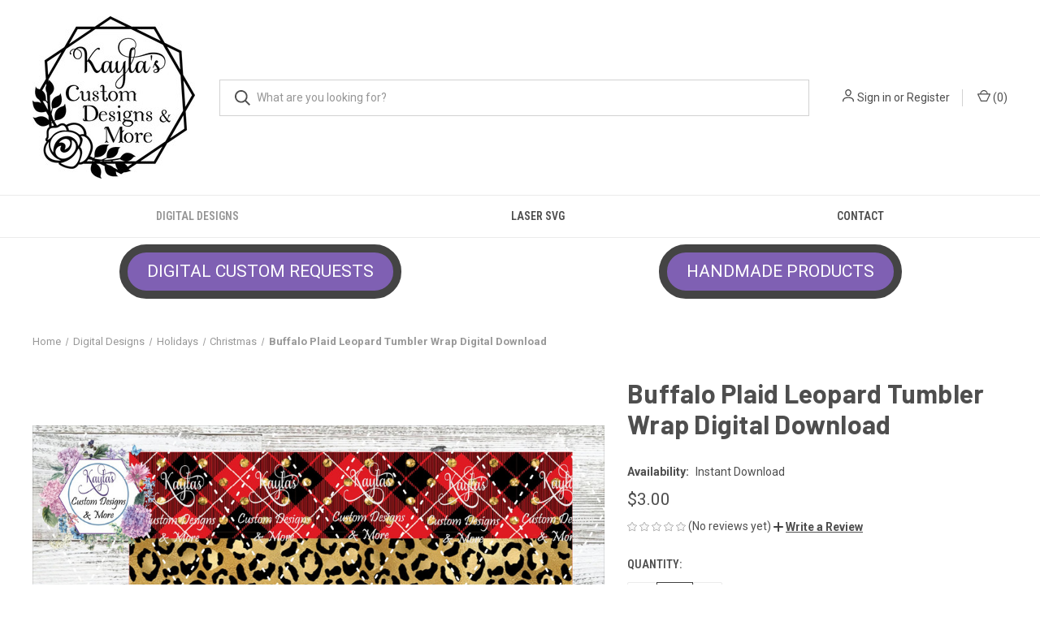

--- FILE ---
content_type: text/html; charset=UTF-8
request_url: https://kaylascustomdesigns.com/buffalo-plaid-leopard-tumbler-wrap-digital-download/
body_size: 19622
content:


<!DOCTYPE html>
<html class="no-js" lang="en">
    <head>
        <title>Buffalo Plaid Leopard Print Tumbler Wrap</title>
        <link rel="dns-prefetch preconnect" href="https://cdn11.bigcommerce.com/s-6delidahxt" crossorigin><link rel="dns-prefetch preconnect" href="https://fonts.googleapis.com/" crossorigin><link rel="dns-prefetch preconnect" href="https://fonts.gstatic.com/" crossorigin>
        <meta property="product:price:amount" content="3" /><meta property="product:price:currency" content="USD" /><meta property="og:url" content="https://kaylascustomdesigns.com/buffalo-plaid-leopard-tumbler-wrap-digital-download/" /><meta property="og:site_name" content="Kayla's Custom Designs" /><meta name="keywords" content="Custom digital images, laser cut files and laser made items"><meta name="description" content="Laser cut file, Chinese laser cut file, glowforge cut file, SVG cut file, vector file, cricut cut file, silhouette file, laser machine file, waterslide, vinyl cut out, sublimation, screen print, 30oz tumbler, 20oz tumbler, vinyl SVG file, HTV file, epoxy tumbler, crystalac Tumbler, cup wrap, mug wrap, cup image, mug image, high resolution, high quality clip art, commercial use, high resolution clip art, cartoon image,  **** DIGITAL FILE ONLY **** You will receive an email with a link to INSTANTLY download your files after payment is confirmed. Please make sure you have the proper software to extract /open/ these files. (Watermarks will not appear on the downloaded file.) ~Files Included in The Download ~ **** JPEG File - (Prints and Clipart)****PNG File - (Background free image) ****SVG File - (Cricut and Silhouette Designer Edition) ****DXF File - (Silhouette Basic Edition, Other Cutting Software) Some of the files are compressed in a ZIP file. These files can be used for various projects like: sublimation, t-shirts, mugsetc. ***Please note that this is a DIGITAL DOWNLOAD file with no physical product included. Due to the electronic nature of the file, NO REFUNDS will be given.*** TERMS OF USE:These files are for LIMITED COMMERCIAL USE. No credit needed on the use of these files but always appreciated. Below are our terms of service: - Under NO circumstances may you alter or modify the design, or transfer.By placing your order with Kaylas Custom Designs, we assume you read our current production and shipping times on physical products. - You may use these files for an unlimited amount of personal or small business use on finished projects.- You may NOT resell the digital file or sell on reprinted papers or decals, you MUST apply it to a physical product before sale. example: Tumblers, Mugs, T-Shirts,Etc.- You may NOT share the design, or transfer it to another person or company. If you have any questions or are looking for a specific design, please send an email kaylascustomdesigns19@gmail.com or message me on Facebook at kaylascustomdesigns. Join the Facebook group at Kaylas Custom Designs Business page: https://www.facebook.com/groups/344977450153097/"><link rel='canonical' href='https://kaylascustomdesigns.com/buffalo-plaid-leopard-tumbler-wrap-digital-download/' /><meta name='platform' content='bigcommerce.stencil' /><meta property="og:type" content="product" />
<meta property="og:title" content="Buffalo Plaid Leopard Tumbler Wrap Digital Download" />
<meta property="og:description" content="Laser cut file, Chinese laser cut file, glowforge cut file, SVG cut file, vector file, cricut cut file, silhouette file, laser machine file, waterslide, vinyl cut out, sublimation, screen print, 30oz tumbler, 20oz tumbler, vinyl SVG file, HTV file, epoxy tumbler, crystalac Tumbler, cup wrap, mug wrap, cup image, mug image, high resolution, high quality clip art, commercial use, high resolution clip art, cartoon image,  **** DIGITAL FILE ONLY **** You will receive an email with a link to INSTANTLY download your files after payment is confirmed. Please make sure you have the proper software to extract /open/ these files. (Watermarks will not appear on the downloaded file.) ~Files Included in The Download ~ **** JPEG File - (Prints and Clipart)****PNG File - (Background free image) ****SVG File - (Cricut and Silhouette Designer Edition) ****DXF File - (Silhouette Basic Edition, Other Cutting Software) Some of the files are compressed in a ZIP file. These files can be used for various projects like: sublimation, t-shirts, mugsetc. ***Please note that this is a DIGITAL DOWNLOAD file with no physical product included. Due to the electronic nature of the file, NO REFUNDS will be given.*** TERMS OF USE:These files are for LIMITED COMMERCIAL USE. No credit needed on the use of these files but always appreciated. Below are our terms of service: - Under NO circumstances may you alter or modify the design, or transfer.By placing your order with Kaylas Custom Designs, we assume you read our current production and shipping times on physical products. - You may use these files for an unlimited amount of personal or small business use on finished projects.- You may NOT resell the digital file or sell on reprinted papers or decals, you MUST apply it to a physical product before sale. example: Tumblers, Mugs, T-Shirts,Etc.- You may NOT share the design, or transfer it to another person or company. If you have any questions or are looking for a specific design, please send an email kaylascustomdesigns19@gmail.com or message me on Facebook at kaylascustomdesigns. Join the Facebook group at Kaylas Custom Designs Business page: https://www.facebook.com/groups/344977450153097/" />
<meta property="og:image" content="https://cdn11.bigcommerce.com/s-6delidahxt/products/2155/images/3212/COVER_Buffalo_Plaid_and_Leopard__36788.1667364030.386.513.jpg?c=1" />
<meta property="og:availability" content="instock" />
<meta property="pinterest:richpins" content="enabled" />
        
         

        <link href="https://cdn11.bigcommerce.com/s-6delidahxt/product_images/Favicon.jpg" rel="shortcut icon">
        <meta name="viewport" content="width=device-width, initial-scale=1, maximum-scale=1">

        <script nonce="">
            document.documentElement.className = document.documentElement.className.replace('no-js', 'js');
        </script>

        <script nonce="">
    function browserSupportsAllFeatures() {
        return window.Promise
            && window.fetch
            && window.URL
            && window.URLSearchParams
            && window.WeakMap
            // object-fit support
            && ('objectFit' in document.documentElement.style);
    }

    function loadScript(src) {
        var js = document.createElement('script');
        js.src = src;
        js.onerror = function () {
            console.error('Failed to load polyfill script ' + src);
        };
        document.head.appendChild(js);
    }

    if (!browserSupportsAllFeatures()) {
        loadScript('https://cdn11.bigcommerce.com/s-6delidahxt/stencil/fca74150-f0a6-013d-e67b-2e9e31b90141/dist/theme-bundle.polyfills.js');
    }
</script>
        <script nonce="">window.consentManagerTranslations = `{"locale":"en","locales":{"consent_manager.data_collection_warning":"en","consent_manager.accept_all_cookies":"en","consent_manager.gdpr_settings":"en","consent_manager.data_collection_preferences":"en","consent_manager.manage_data_collection_preferences":"en","consent_manager.use_data_by_cookies":"en","consent_manager.data_categories_table":"en","consent_manager.allow":"en","consent_manager.accept":"en","consent_manager.deny":"en","consent_manager.dismiss":"en","consent_manager.reject_all":"en","consent_manager.category":"en","consent_manager.purpose":"en","consent_manager.functional_category":"en","consent_manager.functional_purpose":"en","consent_manager.analytics_category":"en","consent_manager.analytics_purpose":"en","consent_manager.targeting_category":"en","consent_manager.advertising_category":"en","consent_manager.advertising_purpose":"en","consent_manager.essential_category":"en","consent_manager.esential_purpose":"en","consent_manager.yes":"en","consent_manager.no":"en","consent_manager.not_available":"en","consent_manager.cancel":"en","consent_manager.save":"en","consent_manager.back_to_preferences":"en","consent_manager.close_without_changes":"en","consent_manager.unsaved_changes":"en","consent_manager.by_using":"en","consent_manager.agree_on_data_collection":"en","consent_manager.change_preferences":"en","consent_manager.cancel_dialog_title":"en","consent_manager.privacy_policy":"en","consent_manager.allow_category_tracking":"en","consent_manager.disallow_category_tracking":"en"},"translations":{"consent_manager.data_collection_warning":"We use cookies (and other similar technologies) to collect data to improve your shopping experience.","consent_manager.accept_all_cookies":"Accept All Cookies","consent_manager.gdpr_settings":"Settings","consent_manager.data_collection_preferences":"Website Data Collection Preferences","consent_manager.manage_data_collection_preferences":"Manage Website Data Collection Preferences","consent_manager.use_data_by_cookies":" uses data collected by cookies and JavaScript libraries to improve your shopping experience.","consent_manager.data_categories_table":"The table below outlines how we use this data by category. To opt out of a category of data collection, select 'No' and save your preferences.","consent_manager.allow":"Allow","consent_manager.accept":"Accept","consent_manager.deny":"Deny","consent_manager.dismiss":"Dismiss","consent_manager.reject_all":"Reject all","consent_manager.category":"Category","consent_manager.purpose":"Purpose","consent_manager.functional_category":"Functional","consent_manager.functional_purpose":"Enables enhanced functionality, such as videos and live chat. If you do not allow these, then some or all of these functions may not work properly.","consent_manager.analytics_category":"Analytics","consent_manager.analytics_purpose":"Provide statistical information on site usage, e.g., web analytics so we can improve this website over time.","consent_manager.targeting_category":"Targeting","consent_manager.advertising_category":"Advertising","consent_manager.advertising_purpose":"Used to create profiles or personalize content to enhance your shopping experience.","consent_manager.essential_category":"Essential","consent_manager.esential_purpose":"Essential for the site and any requested services to work, but do not perform any additional or secondary function.","consent_manager.yes":"Yes","consent_manager.no":"No","consent_manager.not_available":"N/A","consent_manager.cancel":"Cancel","consent_manager.save":"Save","consent_manager.back_to_preferences":"Back to Preferences","consent_manager.close_without_changes":"You have unsaved changes to your data collection preferences. Are you sure you want to close without saving?","consent_manager.unsaved_changes":"You have unsaved changes","consent_manager.by_using":"By using our website, you're agreeing to our","consent_manager.agree_on_data_collection":"By using our website, you're agreeing to the collection of data as described in our ","consent_manager.change_preferences":"You can change your preferences at any time","consent_manager.cancel_dialog_title":"Are you sure you want to cancel?","consent_manager.privacy_policy":"Privacy Policy","consent_manager.allow_category_tracking":"Allow [CATEGORY_NAME] tracking","consent_manager.disallow_category_tracking":"Disallow [CATEGORY_NAME] tracking"}}`;</script>

        <script nonce="">
            window.lazySizesConfig = window.lazySizesConfig || {};
            window.lazySizesConfig.loadMode = 1;
        </script>
        <script nonce="" async src="https://cdn11.bigcommerce.com/s-6delidahxt/stencil/fca74150-f0a6-013d-e67b-2e9e31b90141/dist/theme-bundle.head_async.js"></script>
        
        <link href="https://fonts.googleapis.com/css?family=Roboto+Condensed:400,600%7CRoboto:400,700%7CBarlow:700&display=block" rel="stylesheet">
        
        <link rel="preload" href="https://cdn11.bigcommerce.com/s-6delidahxt/stencil/fca74150-f0a6-013d-e67b-2e9e31b90141/dist/theme-bundle.font.js" as="script">
        <script nonce="" async src="https://cdn11.bigcommerce.com/s-6delidahxt/stencil/fca74150-f0a6-013d-e67b-2e9e31b90141/dist/theme-bundle.font.js"></script>

        <link data-stencil-stylesheet href="https://cdn11.bigcommerce.com/s-6delidahxt/stencil/fca74150-f0a6-013d-e67b-2e9e31b90141/css/theme-ae4033c0-72f8-013e-8fd9-6e834e8a9cdc.css" rel="stylesheet">

        <!-- Start Tracking Code for analytics_facebook -->

<script>
!function(f,b,e,v,n,t,s){if(f.fbq)return;n=f.fbq=function(){n.callMethod?n.callMethod.apply(n,arguments):n.queue.push(arguments)};if(!f._fbq)f._fbq=n;n.push=n;n.loaded=!0;n.version='2.0';n.queue=[];t=b.createElement(e);t.async=!0;t.src=v;s=b.getElementsByTagName(e)[0];s.parentNode.insertBefore(t,s)}(window,document,'script','https://connect.facebook.net/en_US/fbevents.js');

fbq('set', 'autoConfig', 'false', '630037528921017');
fbq('dataProcessingOptions', ['LDU'], 0, 0);
fbq('init', '630037528921017', {"external_id":"3fed6f69-76d4-45a4-91f7-21f2e4556947"});
fbq('set', 'agent', 'bigcommerce', '630037528921017');

function trackEvents() {
    var pathName = window.location.pathname;

    fbq('track', 'PageView', {}, "");

    // Search events start -- only fire if the shopper lands on the /search.php page
    if (pathName.indexOf('/search.php') === 0 && getUrlParameter('search_query')) {
        fbq('track', 'Search', {
            content_type: 'product_group',
            content_ids: [],
            search_string: getUrlParameter('search_query')
        });
    }
    // Search events end

    // Wishlist events start -- only fire if the shopper attempts to add an item to their wishlist
    if (pathName.indexOf('/wishlist.php') === 0 && getUrlParameter('added_product_id')) {
        fbq('track', 'AddToWishlist', {
            content_type: 'product_group',
            content_ids: []
        });
    }
    // Wishlist events end

    // Lead events start -- only fire if the shopper subscribes to newsletter
    if (pathName.indexOf('/subscribe.php') === 0 && getUrlParameter('result') === 'success') {
        fbq('track', 'Lead', {});
    }
    // Lead events end

    // Registration events start -- only fire if the shopper registers an account
    if (pathName.indexOf('/login.php') === 0 && getUrlParameter('action') === 'account_created') {
        fbq('track', 'CompleteRegistration', {}, "");
    }
    // Registration events end

    

    function getUrlParameter(name) {
        var cleanName = name.replace(/[\[]/, '\[').replace(/[\]]/, '\]');
        var regex = new RegExp('[\?&]' + cleanName + '=([^&#]*)');
        var results = regex.exec(window.location.search);
        return results === null ? '' : decodeURIComponent(results[1].replace(/\+/g, ' '));
    }
}

if (window.addEventListener) {
    window.addEventListener("load", trackEvents, false)
}
</script>
<noscript><img height="1" width="1" style="display:none" alt="null" src="https://www.facebook.com/tr?id=630037528921017&ev=PageView&noscript=1&a=plbigcommerce1.2&eid="/></noscript>

<!-- End Tracking Code for analytics_facebook -->


<script type="text/javascript" src="https://checkout-sdk.bigcommerce.com/v1/loader.js" defer ></script>
<script src="https://www.google.com/recaptcha/api.js" async defer></script>
<script type="text/javascript">
var BCData = {"product_attributes":{"sku":null,"upc":null,"mpn":null,"gtin":null,"weight":null,"base":true,"image":null,"price":{"without_tax":{"formatted":"$3.00","value":3,"currency":"USD"},"tax_label":"Tax"},"out_of_stock_behavior":"hide_option","out_of_stock_message":"Out of stock","available_modifier_values":[],"in_stock_attributes":[],"stock":null,"instock":true,"stock_message":null,"purchasable":true,"purchasing_message":null,"call_for_price_message":null}};
</script>

<script nonce="">
(function () {
    var xmlHttp = new XMLHttpRequest();

    xmlHttp.open('POST', 'https://bes.gcp.data.bigcommerce.com/nobot');
    xmlHttp.setRequestHeader('Content-Type', 'application/json');
    xmlHttp.send('{"store_id":"1002704715","timezone_offset":"-8.0","timestamp":"2026-01-17T20:35:35.35015900Z","visit_id":"2bdabfd6-414d-454a-b49c-c73e97d4b6f6","channel_id":1}');
})();
</script>

        
            <!-- partial pulled in to the base layout -->

        <script nonce="">
            var theme_settings = {
                show_fast_cart: true,
                linksPerCol: 10,
            };
        </script>

        <link rel="preload" href="https://cdn11.bigcommerce.com/s-6delidahxt/stencil/fca74150-f0a6-013d-e67b-2e9e31b90141/dist/theme-bundle.main.js" as="script">
    </head>
    <body>
        <svg data-src="https://cdn11.bigcommerce.com/s-6delidahxt/stencil/fca74150-f0a6-013d-e67b-2e9e31b90141/img/icon-sprite.svg" class="icons-svg-sprite"></svg>

        <header class="header" role="banner">
    <a href="#" class="mobileMenu-toggle" data-mobile-menu-toggle="menu">
        <span class="mobileMenu-toggleIcon"></span>
    </a>

    <div class="header-logo--wrap">
        <div class="header-logo">
            
            <div class="logo-and-toggle">
                <div class="desktopMenu-toggle">
                    <a href="javascript:void(0);" class="mobileMenu-toggle">
                        <span class="mobileMenu-toggleIcon"></span>
                    </a>
                </div>
                
                    <div class="logo-wrap"><a href="https://kaylascustomdesigns.com/" class="header-logo__link" data-header-logo-link>
        <div class="header-logo-image-container">
            <img class="header-logo-image"
                 src="https://cdn11.bigcommerce.com/s-6delidahxt/images/stencil/200x200/laser_business_logo_1666406330__52263.original.jpg"
                 srcset="https://cdn11.bigcommerce.com/s-6delidahxt/images/stencil/200x200/laser_business_logo_1666406330__52263.original.jpg 1x, https://cdn11.bigcommerce.com/s-6delidahxt/images/stencil/400x400/laser_business_logo_1666406330__52263.original.jpg 2x"
                 alt="Kayla&#x27;s Custom Designs"
                 title="Kayla&#x27;s Custom Designs">
        </div>
</a>
</div>
            </div>
            
            <div class="quickSearchWrap" id="quickSearch" aria-hidden="true" tabindex="-1" data-prevent-quick-search-close>
                <div>
    <!-- snippet location forms_search -->
    <form class="form" action="/search.php">
        <fieldset class="form-fieldset">
            <div class="form-field">
                <label class="is-srOnly" for="search_query">Search</label>
                <input class="form-input" data-search-quick name="search_query" id="search_query" data-error-message="Search field cannot be empty." placeholder="What are you looking for?" autocomplete="off">
                <button type="submit" class="form-button">
                    <i class="icon" aria-hidden="true">
                        <svg><use xlink:href="#icon-search" /></svg>
                    </i>
                </button>
            </div>
        </fieldset>
    </form>
    <section class="quickSearchResults" data-bind="html: results"></section>
    <p role="status"
       aria-live="polite"
       class="aria-description--hidden"
       data-search-aria-message-predefined-text="product results for"
    ></p>
</div>
            </div>
            <div class="navUser-wrap">
                <nav class="navUser">
    <ul class="navUser-section navUser-section--alt">
        <li class="navUser-item navUser-item--account">
            <i class="icon" aria-hidden="true">
                <svg><use xlink:href="#icon-user" /></svg>
            </i>
                <a class="navUser-action"
                   href="/login.php"
                   aria-label="Sign in"
                >
                    Sign in
                </a>
                    <span>or</span> <a class="navUser-action" href="/login.php?action&#x3D;create_account">Register</a>
        </li>
                <li class="navUser-item navUser-item--mobile-search">
            <i class="icon" aria-hidden="true">
                <svg><use xlink:href="#icon-search" /></svg>
            </i>
        </li>
        <li class="navUser-item navUser-item--cart">
            <a
                class="navUser-action"
                data-cart-preview
                data-dropdown="cart-preview-dropdown"
                data-options="align:right"
                href="/cart.php"
                aria-label="Cart with 0 items"
            >
                <i class="icon" aria-hidden="true">
                    <svg><use xlink:href="#icon-cart" /></svg>
                </i>
                (<span class=" cart-quantity"></span>)
            </a>

            <div class="dropdown-menu" id="cart-preview-dropdown" data-dropdown-content aria-hidden="true"></div>
        </li>
    </ul>
</nav>
            </div>
        </div>
    </div>

    <div class="navPages-container" id="menu" data-menu>
        <span class="mobile-closeNav">
    <i class="icon" aria-hidden="true">
        <svg><use xlink:href="#icon-close-large" /></svg>
    </i>
    close
</span>
<nav class="navPages">
    <ul class="navPages-list navPages-list--user 5765697a656e20596f756e67">
            <li class="navPages-item">
                <i class="icon" aria-hidden="true">
                    <svg><use xlink:href="#icon-user" /></svg>
                </i>
                <a class="navPages-action" href="/login.php">Sign in</a>
                    or
                    <a class="navPages-action"
                       href="/login.php?action&#x3D;create_account"
                       aria-label="Register"
                    >
                        Register
                    </a>
            </li>
    </ul>
    <ul class="navPages-list navPages-mega navPages-mainNav">
            <li class="navPages-item">
                <a class="navPages-action has-subMenu activePage"
   href="https://kaylascustomdesigns.com"
   data-collapsible="navPages-417"
>
    Digital Designs
    <i class="icon navPages-action-moreIcon" aria-hidden="true">
        <svg><use xlink:href="#icon-chevron-down" /></svg>
    </i>
</a>
<div class="column-menu navPage-subMenu" id="navPages-417" aria-hidden="true" tabindex="-1">
    <ul class="navPage-subMenu-list">
            <li class="navPage-subMenu-item">
                <i class="icon navPages-action-moreIcon" aria-hidden="true"><svg><use xlink:href="#icon-chevron-right" /></svg></i>
                <a class="navPage-subMenu-action navPages-action" href="https://kaylascustomdesigns.com/digital-designs/a5-notebook/">A5 Notebook</a>
                
            </li>
            <li class="navPage-subMenu-item">
                <i class="icon navPages-action-moreIcon" aria-hidden="true"><svg><use xlink:href="#icon-chevron-right" /></svg></i>
                <a class="navPage-subMenu-action navPages-action" href="https://kaylascustomdesigns.com/digital-designs/dollar-deals/">Dollar Deals</a>
                
            </li>
            <li class="navPage-subMenu-item">
                <i class="icon navPages-action-moreIcon" aria-hidden="true"><svg><use xlink:href="#icon-chevron-right" /></svg></i>
                <a class="navPage-subMenu-action navPages-action" href="https://kaylascustomdesigns.com/digital-designs/drinks/">Drinks</a>
                    <i class="icon navPages-action-moreIcon navPages-action-closed" aria-hidden="true"><svg><use xlink:href="#icon-plus" /></svg></i>
                    <i class="icon navPages-action-moreIcon navPages-action-open" aria-hidden="true"><svg><use xlink:href="#icon-minus" /></svg></i>
                
            </li>
                    <li class="navPage-childList-item">
                        <a class="navPage-childList-action navPages-action" href="https://kaylascustomdesigns.com/drinks/alcoholic-drinks/">Alcoholic Drinks</a>
                    </li>
                    <li class="navPage-childList-item">
                        <a class="navPage-childList-action navPages-action" href="https://kaylascustomdesigns.com/drinks/non--alcoholic-drinks/">Non- Alcoholic Drinks</a>
                    </li>
            <li class="navPage-subMenu-item">
                <i class="icon navPages-action-moreIcon" aria-hidden="true"><svg><use xlink:href="#icon-chevron-right" /></svg></i>
                <a class="navPage-subMenu-action navPages-action" href="https://kaylascustomdesigns.com/digital-designs/holidays/">Holidays</a>
                    <i class="icon navPages-action-moreIcon navPages-action-closed" aria-hidden="true"><svg><use xlink:href="#icon-plus" /></svg></i>
                    <i class="icon navPages-action-moreIcon navPages-action-open" aria-hidden="true"><svg><use xlink:href="#icon-minus" /></svg></i>
                
            </li>
                    <li class="navPage-childList-item">
                        <a class="navPage-childList-action navPages-action" href="https://kaylascustomdesigns.com/holidays/christmas/">Christmas</a>
                    </li>
                    <li class="navPage-childList-item">
                        <a class="navPage-childList-action navPages-action" href="https://kaylascustomdesigns.com/holidays/easter/">Easter</a>
                    </li>
                    <li class="navPage-childList-item">
                        <a class="navPage-childList-action navPages-action" href="https://kaylascustomdesigns.com/holidays/halloween/">Halloween</a>
                    </li>
                    <li class="navPage-childList-item">
                        <a class="navPage-childList-action navPages-action" href="https://kaylascustomdesigns.com/holidays/valentines/">Valentines</a>
                    </li>
            <li class="navPage-subMenu-item">
                <i class="icon navPages-action-moreIcon" aria-hidden="true"><svg><use xlink:href="#icon-chevron-right" /></svg></i>
                <a class="navPage-subMenu-action navPages-action" href="https://kaylascustomdesigns.com/digital-designs/miscellaneous/">Miscellaneous</a>
                    <i class="icon navPages-action-moreIcon navPages-action-closed" aria-hidden="true"><svg><use xlink:href="#icon-plus" /></svg></i>
                    <i class="icon navPages-action-moreIcon navPages-action-open" aria-hidden="true"><svg><use xlink:href="#icon-minus" /></svg></i>
                
            </li>
                    <li class="navPage-childList-item">
                        <a class="navPage-childList-action navPages-action" href="https://kaylascustomdesigns.com/sayings/">Sayings</a>
                    </li>
                    <li class="navPage-childList-item">
                        <a class="navPage-childList-action navPages-action" href="https://kaylascustomdesigns.com/disney/">Disney</a>
                    </li>
            <li class="navPage-subMenu-item">
                <i class="icon navPages-action-moreIcon" aria-hidden="true"><svg><use xlink:href="#icon-chevron-right" /></svg></i>
                <a class="navPage-subMenu-action navPages-action" href="https://kaylascustomdesigns.com/digital-designs/pen-wraps/">Pen Wraps</a>
                
            </li>
            <li class="navPage-subMenu-item">
                <i class="icon navPages-action-moreIcon" aria-hidden="true"><svg><use xlink:href="#icon-chevron-right" /></svg></i>
                <a class="navPage-subMenu-action navPages-action" href="https://kaylascustomdesigns.com/digital-designs/sports/">Sports</a>
                
            </li>
            <li class="navPage-subMenu-item">
                <i class="icon navPages-action-moreIcon" aria-hidden="true"><svg><use xlink:href="#icon-chevron-right" /></svg></i>
                <a class="navPage-subMenu-action navPages-action activePage" href="https://kaylascustomdesigns.com/digital-designs/tumbler-wraps/">Tumbler Wraps</a>
                    <i class="icon navPages-action-moreIcon navPages-action-closed" aria-hidden="true"><svg><use xlink:href="#icon-plus" /></svg></i>
                    <i class="icon navPages-action-moreIcon navPages-action-open" aria-hidden="true"><svg><use xlink:href="#icon-minus" /></svg></i>
                
            </li>
                    <li class="navPage-childList-item">
                        <a class="navPage-childList-action navPages-action" href="https://kaylascustomdesigns.com/tumbler-wraps/burst-templates/">Burst Templates</a>
                    </li>
                    <li class="navPage-childList-item">
                        <a class="navPage-childList-action navPages-action activePage" href="https://kaylascustomdesigns.com/tumbler-wraps/wraps/">Wraps</a>
                    </li>
    </ul>
</div>
            </li>
            <li class="navPages-item">
                <a class="navPages-action has-subMenu"
   href="https://kaylascustomdesigns.com/laser-svg/"
   data-collapsible="navPages-405"
>
    Laser SVG
    <i class="icon navPages-action-moreIcon" aria-hidden="true">
        <svg><use xlink:href="#icon-chevron-down" /></svg>
    </i>
</a>
<div class="column-menu navPage-subMenu" id="navPages-405" aria-hidden="true" tabindex="-1">
    <ul class="navPage-subMenu-list">
            <li class="navPage-subMenu-item">
                <i class="icon navPages-action-moreIcon" aria-hidden="true"><svg><use xlink:href="#icon-chevron-right" /></svg></i>
                <a class="navPage-subMenu-action navPages-action" href="https://kaylascustomdesigns.com/engraved-tumbler-wraps/">Engraved Tumbler Wraps</a>
                
            </li>
            <li class="navPage-subMenu-item">
                <i class="icon navPages-action-moreIcon" aria-hidden="true"><svg><use xlink:href="#icon-chevron-right" /></svg></i>
                <a class="navPage-subMenu-action navPages-action" href="https://kaylascustomdesigns.com/laser-svg/hat-burning-engraving/">Hat Burning/Engraving</a>
                
            </li>
            <li class="navPage-subMenu-item">
                <i class="icon navPages-action-moreIcon" aria-hidden="true"><svg><use xlink:href="#icon-chevron-right" /></svg></i>
                <a class="navPage-subMenu-action navPages-action" href="https://kaylascustomdesigns.com/laser-svg/holidays/">Holidays</a>
                
            </li>
            <li class="navPage-subMenu-item">
                <i class="icon navPages-action-moreIcon" aria-hidden="true"><svg><use xlink:href="#icon-chevron-right" /></svg></i>
                <a class="navPage-subMenu-action navPages-action" href="https://kaylascustomdesigns.com/laser-svg/laser-earrings/">Laser Earrings</a>
                
            </li>
    </ul>
</div>
            </li>
                <li class="navPages-item navPages-item--content-first">
                        <a class="navPages-action"
   href="https://kaylascustomdesigns.com/contact/"
   aria-label="Contact "
>
    Contact 
</a>
                </li>
    </ul>
    <ul class="navPages-list navPages-list--user">
    </ul>
</nav>
    </div>
</header>



<div data-content-region="header_bottom--global"><div data-layout-id="1dcb1f41-f03a-4f98-94a6-85f42bbad0e0">       <div data-sub-layout-container="b6bd038b-4e24-430e-8454-cdee72a9cd7c" data-layout-name="Layout">
    <style data-container-styling="b6bd038b-4e24-430e-8454-cdee72a9cd7c">
        [data-sub-layout-container="b6bd038b-4e24-430e-8454-cdee72a9cd7c"] {
            box-sizing: border-box;
            display: flex;
            flex-wrap: wrap;
            z-index: 0;
            position: relative;
            height: ;
            padding-top: 0px;
            padding-right: 0px;
            padding-bottom: 0px;
            padding-left: 0px;
            margin-top: 0px;
            margin-right: 0px;
            margin-bottom: 0px;
            margin-left: 0px;
            border-width: 0px;
            border-style: solid;
            border-color: #333333;
        }

        [data-sub-layout-container="b6bd038b-4e24-430e-8454-cdee72a9cd7c"]:after {
            display: block;
            position: absolute;
            top: 0;
            left: 0;
            bottom: 0;
            right: 0;
            background-size: cover;
            z-index: auto;
        }
    </style>

    <div data-sub-layout="98f346ab-3a62-43eb-b708-4f39078ff026">
        <style data-column-styling="98f346ab-3a62-43eb-b708-4f39078ff026">
            [data-sub-layout="98f346ab-3a62-43eb-b708-4f39078ff026"] {
                display: flex;
                flex-direction: column;
                box-sizing: border-box;
                flex-basis: 50%;
                max-width: 50%;
                z-index: 0;
                position: relative;
                height: ;
                padding-top: 0px;
                padding-right: 10.5px;
                padding-bottom: 0px;
                padding-left: 10.5px;
                margin-top: 0px;
                margin-right: 0px;
                margin-bottom: 0px;
                margin-left: 0px;
                border-width: 0px;
                border-style: solid;
                border-color: #333333;
                justify-content: center;
            }
            [data-sub-layout="98f346ab-3a62-43eb-b708-4f39078ff026"]:after {
                display: block;
                position: absolute;
                top: 0;
                left: 0;
                bottom: 0;
                right: 0;
                background-size: cover;
                z-index: auto;
            }
            @media only screen and (max-width: 700px) {
                [data-sub-layout="98f346ab-3a62-43eb-b708-4f39078ff026"] {
                    flex-basis: 100%;
                    max-width: 100%;
                }
            }
        </style>
        <div data-widget-id="56745f09-833d-4cc0-840e-4d05cc8b7c9f" data-placement-id="b2355497-f312-4626-a8ac-5ab799c3fae4" data-placement-status="ACTIVE"><style>
    .sd-button-56745f09-833d-4cc0-840e-4d05cc8b7c9f {
        display: flex;
        align-items: center;
            justify-content: center;
    }

    .sd-button-56745f09-833d-4cc0-840e-4d05cc8b7c9f .buttonLink > a {
        text-decoration: none;
        background-color: rgba(127,96,179,1);
        border: 10px solid #444444;
        border-radius: 100px;
        color: #FFFFFF;
        font-size: 21px;
        font-family: inherit;
        font-weight: 400;
        padding-top: 8px;
        padding-right: 24px;
        padding-bottom: 8px;
        padding-left: 24px;
        margin-top: 0px;
        margin-right: 0px;
        margin-bottom: 0px;
        margin-left: 0px;
        text-align: center;
        cursor: pointer;
    }

    .sd-button-56745f09-833d-4cc0-840e-4d05cc8b7c9f .buttonLink > a:hover {
        background-color: #666666;
        border-color: #666666;
        color: #FFFFFF;
    }

    @media only screen and (max-width: 700px) {
        .sd-button-56745f09-833d-4cc0-840e-4d05cc8b7c9f { }
    }

    #sd-simple-button-editable-56745f09-833d-4cc0-840e-4d05cc8b7c9f {
        min-width: 14px;
        line-height: 1.5;
        display: inline-block;
    }

    #sd-simple-button-editable-56745f09-833d-4cc0-840e-4d05cc8b7c9f * {
        margin: 0;
        padding: 0;
    }

    #sd-simple-button-editable-56745f09-833d-4cc0-840e-4d05cc8b7c9f[data-edit-mode="true"]:hover,
    #sd-simple-button-editable-56745f09-833d-4cc0-840e-4d05cc8b7c9f[data-edit-mode="true"]:active,
    #sd-simple-button-editable-56745f09-833d-4cc0-840e-4d05cc8b7c9f[data-edit-mode="true"]:focus {
        outline: 1px dashed #3C64F4;
    }

    #sd-simple-button-editable-56745f09-833d-4cc0-840e-4d05cc8b7c9f strong,
    #sd-simple-button-editable-56745f09-833d-4cc0-840e-4d05cc8b7c9f strong * {
        font-weight: bold;
    }
</style>

<div class="sd-button-56745f09-833d-4cc0-840e-4d05cc8b7c9f">
    <div class="buttonLink" role="button">
        <a href="https://kaylascustomdesigns.com/custom-listing-for-digital-files/" target="_top" id="sd-simple-button-editable-56745f09-833d-4cc0-840e-4d05cc8b7c9f" data-edit-mode="">
            DIGITAL CUSTOM REQUESTS
        </a>
    </div>
</div>

</div>
    </div>
    <div data-sub-layout="e5213254-d3cf-449e-8e3a-084b8abaa6f3">
        <style data-column-styling="e5213254-d3cf-449e-8e3a-084b8abaa6f3">
            [data-sub-layout="e5213254-d3cf-449e-8e3a-084b8abaa6f3"] {
                display: flex;
                flex-direction: column;
                box-sizing: border-box;
                flex-basis: 50%;
                max-width: 50%;
                z-index: 0;
                position: relative;
                height: ;
                padding-top: 8px;
                padding-right: 24px;
                padding-bottom: 8px;
                padding-left: 24px;
                margin-top: 0px;
                margin-right: 0px;
                margin-bottom: 0px;
                margin-left: 0px;
                border-width: 0px;
                border-style: solid;
                border-color: #333333;
                justify-content: center;
            }
            [data-sub-layout="e5213254-d3cf-449e-8e3a-084b8abaa6f3"]:after {
                display: block;
                position: absolute;
                top: 0;
                left: 0;
                bottom: 0;
                right: 0;
                background-size: cover;
                z-index: auto;
            }
            @media only screen and (max-width: 700px) {
                [data-sub-layout="e5213254-d3cf-449e-8e3a-084b8abaa6f3"] {
                    flex-basis: 100%;
                    max-width: 100%;
                }
            }
        </style>
        <div data-widget-id="1fee7458-aa2f-4471-9f9d-5fd3d0e1c581" data-placement-id="7039b096-b671-4301-b755-d56d2bac6cd0" data-placement-status="ACTIVE"><style>
    .sd-button-1fee7458-aa2f-4471-9f9d-5fd3d0e1c581 {
        display: flex;
        align-items: center;
            justify-content: center;
    }

    .sd-button-1fee7458-aa2f-4471-9f9d-5fd3d0e1c581 .buttonLink > a {
        text-decoration: none;
        background-color: rgba(127,96,179,1);
        border: 10px solid #444444;
        border-radius: 100px;
        color: #FFFFFF;
        font-size: 21px;
        font-family: inherit;
        font-weight: 400;
        padding-top: 8px;
        padding-right: 24px;
        padding-bottom: 8px;
        padding-left: 24px;
        margin-top: 0px;
        margin-right: 0px;
        margin-bottom: 0px;
        margin-left: 0px;
        text-align: center;
        cursor: pointer;
    }

    .sd-button-1fee7458-aa2f-4471-9f9d-5fd3d0e1c581 .buttonLink > a:hover {
        background-color: #666666;
        border-color: #666666;
        color: #FFFFFF;
    }

    @media only screen and (max-width: 700px) {
        .sd-button-1fee7458-aa2f-4471-9f9d-5fd3d0e1c581 { }
    }

    #sd-simple-button-editable-1fee7458-aa2f-4471-9f9d-5fd3d0e1c581 {
        min-width: 14px;
        line-height: 1.5;
        display: inline-block;
    }

    #sd-simple-button-editable-1fee7458-aa2f-4471-9f9d-5fd3d0e1c581 * {
        margin: 0;
        padding: 0;
    }

    #sd-simple-button-editable-1fee7458-aa2f-4471-9f9d-5fd3d0e1c581[data-edit-mode="true"]:hover,
    #sd-simple-button-editable-1fee7458-aa2f-4471-9f9d-5fd3d0e1c581[data-edit-mode="true"]:active,
    #sd-simple-button-editable-1fee7458-aa2f-4471-9f9d-5fd3d0e1c581[data-edit-mode="true"]:focus {
        outline: 1px dashed #3C64F4;
    }

    #sd-simple-button-editable-1fee7458-aa2f-4471-9f9d-5fd3d0e1c581 strong,
    #sd-simple-button-editable-1fee7458-aa2f-4471-9f9d-5fd3d0e1c581 strong * {
        font-weight: bold;
    }
</style>

<div class="sd-button-1fee7458-aa2f-4471-9f9d-5fd3d0e1c581">
    <div class="buttonLink" role="button">
        <a href="https://www.thekustomedge.com" target="_top" id="sd-simple-button-editable-1fee7458-aa2f-4471-9f9d-5fd3d0e1c581" data-edit-mode="">
            HANDMADE PRODUCTS
        </a>
    </div>
</div>

</div>
    </div>
</div>

</div></div>
<div data-content-region="header_bottom"></div>

        <div class="body " id='main-content' role='main' data-currency-code="USD">
     
        <div class="container">
        <nav aria-label="Breadcrumb">
    <ol class="breadcrumbs">
                <li class="breadcrumb ">
                    <a class="breadcrumb-label"
                       href="https://kaylascustomdesigns.com/"
                       
                    >
                        <span>Home</span>
                    </a>
                </li>
                <li class="breadcrumb ">
                    <a class="breadcrumb-label"
                       href="https://kaylascustomdesigns.com/categories.php?category&#x3D;/Digital-Designs"
                       
                    >
                        <span>Digital Designs</span>
                    </a>
                </li>
                <li class="breadcrumb ">
                    <a class="breadcrumb-label"
                       href="https://kaylascustomdesigns.com/digital-designs/holidays/"
                       
                    >
                        <span>Holidays</span>
                    </a>
                </li>
                <li class="breadcrumb ">
                    <a class="breadcrumb-label"
                       href="https://kaylascustomdesigns.com/holidays/christmas/"
                       
                    >
                        <span>Christmas</span>
                    </a>
                </li>
                <li class="breadcrumb is-active">
                    <a class="breadcrumb-label"
                       href="https://kaylascustomdesigns.com/buffalo-plaid-leopard-tumbler-wrap-digital-download/"
                       aria-current="page"
                    >
                        <span>Buffalo Plaid Leopard Tumbler Wrap Digital Download</span>
                    </a>
                </li>
    </ol>
</nav>

<script nonce="" type="application/ld+json">
{
    "@context": "https://schema.org",
    "@type": "BreadcrumbList",
    "itemListElement":
    [
        {
            "@type": "ListItem",
            "position": 1,
            "item": {
                "@id": "https://kaylascustomdesigns.com/",
                "name": "Home"
            }
        },
        {
            "@type": "ListItem",
            "position": 2,
            "item": {
                "@id": "https://kaylascustomdesigns.com/categories.php?category=/Digital-Designs",
                "name": "Digital Designs"
            }
        },
        {
            "@type": "ListItem",
            "position": 3,
            "item": {
                "@id": "https://kaylascustomdesigns.com/digital-designs/holidays/",
                "name": "Holidays"
            }
        },
        {
            "@type": "ListItem",
            "position": 4,
            "item": {
                "@id": "https://kaylascustomdesigns.com/holidays/christmas/",
                "name": "Christmas"
            }
        },
        {
            "@type": "ListItem",
            "position": 5,
            "item": {
                "@id": "https://kaylascustomdesigns.com/buffalo-plaid-leopard-tumbler-wrap-digital-download/",
                "name": "Buffalo Plaid Leopard Tumbler Wrap Digital Download"
            }
        }
    ]
}
</script>

    </div>

    <div>
        <div class="container">
            
<div class="productView" >
    <section class="productView-images" data-image-gallery>
        <figure class="productView-image"
                data-image-gallery-main
                data-zoom-image="https://cdn11.bigcommerce.com/s-6delidahxt/images/stencil/1280x1280/products/2155/3212/COVER_Buffalo_Plaid_and_Leopard__36788.1667364030.jpg?c=1"
                >
            <div class="productView-img-container">
                    <a href="https://cdn11.bigcommerce.com/s-6delidahxt/images/stencil/1280x1280/products/2155/3212/COVER_Buffalo_Plaid_and_Leopard__36788.1667364030.jpg?c=1"
                        target="_blank">
                <img src="https://cdn11.bigcommerce.com/s-6delidahxt/images/stencil/760x760/products/2155/3212/COVER_Buffalo_Plaid_and_Leopard__36788.1667364030.jpg?c=1" alt="Buffalo Plaid Leopard Tumbler Wrap Digital Download" title="Buffalo Plaid Leopard Tumbler Wrap Digital Download" data-sizes="auto"
    srcset="https://cdn11.bigcommerce.com/s-6delidahxt/images/stencil/80w/products/2155/3212/COVER_Buffalo_Plaid_and_Leopard__36788.1667364030.jpg?c=1"
data-srcset="https://cdn11.bigcommerce.com/s-6delidahxt/images/stencil/80w/products/2155/3212/COVER_Buffalo_Plaid_and_Leopard__36788.1667364030.jpg?c=1 80w, https://cdn11.bigcommerce.com/s-6delidahxt/images/stencil/160w/products/2155/3212/COVER_Buffalo_Plaid_and_Leopard__36788.1667364030.jpg?c=1 160w, https://cdn11.bigcommerce.com/s-6delidahxt/images/stencil/320w/products/2155/3212/COVER_Buffalo_Plaid_and_Leopard__36788.1667364030.jpg?c=1 320w, https://cdn11.bigcommerce.com/s-6delidahxt/images/stencil/640w/products/2155/3212/COVER_Buffalo_Plaid_and_Leopard__36788.1667364030.jpg?c=1 640w, https://cdn11.bigcommerce.com/s-6delidahxt/images/stencil/960w/products/2155/3212/COVER_Buffalo_Plaid_and_Leopard__36788.1667364030.jpg?c=1 960w, https://cdn11.bigcommerce.com/s-6delidahxt/images/stencil/1280w/products/2155/3212/COVER_Buffalo_Plaid_and_Leopard__36788.1667364030.jpg?c=1 1280w, https://cdn11.bigcommerce.com/s-6delidahxt/images/stencil/1920w/products/2155/3212/COVER_Buffalo_Plaid_and_Leopard__36788.1667364030.jpg?c=1 1920w, https://cdn11.bigcommerce.com/s-6delidahxt/images/stencil/2560w/products/2155/3212/COVER_Buffalo_Plaid_and_Leopard__36788.1667364030.jpg?c=1 2560w"

class="lazyload productView-image--default"

data-main-image />
                    </a>
            </div>
        </figure>
        <ul class="productView-thumbnails">
                <li class="productView-thumbnail">
                    <a
                        class="productView-thumbnail-link"
                        href="https://cdn11.bigcommerce.com/s-6delidahxt/images/stencil/1280x1280/products/2155/3212/COVER_Buffalo_Plaid_and_Leopard__36788.1667364030.jpg?c=1"
                        data-image-gallery-item
                        data-image-gallery-new-image-url="https://cdn11.bigcommerce.com/s-6delidahxt/images/stencil/760x760/products/2155/3212/COVER_Buffalo_Plaid_and_Leopard__36788.1667364030.jpg?c=1"
                        data-image-gallery-new-image-srcset="https://cdn11.bigcommerce.com/s-6delidahxt/images/stencil/80w/products/2155/3212/COVER_Buffalo_Plaid_and_Leopard__36788.1667364030.jpg?c=1 80w, https://cdn11.bigcommerce.com/s-6delidahxt/images/stencil/160w/products/2155/3212/COVER_Buffalo_Plaid_and_Leopard__36788.1667364030.jpg?c=1 160w, https://cdn11.bigcommerce.com/s-6delidahxt/images/stencil/320w/products/2155/3212/COVER_Buffalo_Plaid_and_Leopard__36788.1667364030.jpg?c=1 320w, https://cdn11.bigcommerce.com/s-6delidahxt/images/stencil/640w/products/2155/3212/COVER_Buffalo_Plaid_and_Leopard__36788.1667364030.jpg?c=1 640w, https://cdn11.bigcommerce.com/s-6delidahxt/images/stencil/960w/products/2155/3212/COVER_Buffalo_Plaid_and_Leopard__36788.1667364030.jpg?c=1 960w, https://cdn11.bigcommerce.com/s-6delidahxt/images/stencil/1280w/products/2155/3212/COVER_Buffalo_Plaid_and_Leopard__36788.1667364030.jpg?c=1 1280w, https://cdn11.bigcommerce.com/s-6delidahxt/images/stencil/1920w/products/2155/3212/COVER_Buffalo_Plaid_and_Leopard__36788.1667364030.jpg?c=1 1920w, https://cdn11.bigcommerce.com/s-6delidahxt/images/stencil/2560w/products/2155/3212/COVER_Buffalo_Plaid_and_Leopard__36788.1667364030.jpg?c=1 2560w"
                        data-image-gallery-zoom-image-url="https://cdn11.bigcommerce.com/s-6delidahxt/images/stencil/1280x1280/products/2155/3212/COVER_Buffalo_Plaid_and_Leopard__36788.1667364030.jpg?c=1"
                    >
                        <img class="lazyload" data-sizes="auto" src="https://cdn11.bigcommerce.com/s-6delidahxt/stencil/fca74150-f0a6-013d-e67b-2e9e31b90141/img/loading.svg" data-src="https://cdn11.bigcommerce.com/s-6delidahxt/images/stencil/50x50/products/2155/3212/COVER_Buffalo_Plaid_and_Leopard__36788.1667364030.jpg?c=1" alt="Buffalo Plaid Leopard Tumbler Wrap Digital Download" title="Buffalo Plaid Leopard Tumbler Wrap Digital Download">
                    </a>
                </li>
        </ul>
    </section>
    <section class="productView-details product-data">
        <div class="productView-product">

            <h1 class="productView-title main-heading">Buffalo Plaid Leopard Tumbler Wrap Digital Download</h1>
            <div class="productSKU">
                <dt class="productView-info-name sku-label"  style="display: none;">SKU:</dt>
                <dd class="productView-info-value" data-product-sku></dd>
            </div>
            
                <div>
                    <dt class="productView-info-name">Availability:</dt>
                    <dd class="productView-info-value">Instant Download</dd>
                </div>
            <div class="productView-price">
                    
        <div class="price-section price-section--withoutTax "  >
            <span class="price-section price-section--withoutTax non-sale-price--withoutTax" style="display: none;">
                <span data-product-non-sale-price-without-tax class="price price--non-sale">
                    
                </span>
            </span>
            <span data-product-price-without-tax class="price price--withoutTax">$3.00</span>
            <div class="price-section price-section--withoutTax rrp-price--withoutTax" style="display: none;">
                <span data-product-rrp-without-tax class="price price--rrp"></span>
            </div>
        </div>
         <div class="price-section price-section--saving price" style="display: none;">
                <span class="price">(You save</span>
                <span data-product-price-saved class="price price--saving">
                    
                </span>
                <span class="price">)</span>
         </div>
            </div>


            <div data-content-region="product_below_price"><div data-layout-id="1f2121d9-4c46-4d4e-9861-4d11b3dda054">       <div data-widget-id="f6eece38-eed6-48ac-b522-7122ee20ebdd" data-placement-id="cfc307f8-6834-4eed-99f5-40701b293b4b" data-placement-status="ACTIVE"><style media="screen">
  #banner-region-f6eece38-eed6-48ac-b522-7122ee20ebdd {
    display: block;
    width: 100%;
    max-width: 545px;
  }
</style>

<div id="banner-region-f6eece38-eed6-48ac-b522-7122ee20ebdd">
  <div data-pp-message="" data-pp-style-logo-position="left" data-pp-style-logo-type="inline" data-pp-style-text-color="black" data-pp-style-text-size="12" id="paypal-commerce-proddetails-messaging-banner">
  </div>
  <script defer="" nonce="">
    (function () {
      // Price container with data-product-price-with-tax has bigger priority for product amount calculations
      const priceContainer = document.querySelector('[data-product-price-with-tax]')?.innerText
        ? document.querySelector('[data-product-price-with-tax]')
        : document.querySelector('[data-product-price-without-tax]');

      if (priceContainer) {
        renderMessageIfPossible();

        const config = {
          childList: true,    // Observe direct child elements
          subtree: true,      // Observe all descendants
          attributes: false,  // Do not observe attribute changes
        };

        const observer = new MutationObserver((mutationsList) => {
          if (mutationsList.length > 0) {
            renderMessageIfPossible();
          }
        });

        observer.observe(priceContainer, config);
      }

      function renderMessageIfPossible() {
        const amount = getPriceAmount(priceContainer.innerText)[0];

        if (amount) {
          renderMessage({ amount });
        }
      }

      function getPriceAmount(text) {
        /*
         INFO:
         - extracts a string from a pattern: [number][separator][number][separator]...
           [separator] - any symbol but a digit, including whitespaces
         */
        const pattern = /\d+(?:[^\d]\d+)+(?!\d)/g;
        const matches = text.match(pattern);
        const results = [];

        // if there are no matches
        if (!matches?.length) {
          const amount = text.replace(/[^\d]/g, '');

          if (!amount) return results;

          results.push(amount);

          return results;
        }

        matches.forEach(str => {
          const sepIndexes = [];

          for (let i = 0; i < str.length; i++) {
            // find separator index and push to array
            if (!/\d/.test(str[i])) {
              sepIndexes.push(i);
            }
          }
          if (sepIndexes.length === 0) return;
          // assume the last separator is the decimal
          const decIndex = sepIndexes[sepIndexes.length - 1];

          // cut the substr to the separator with replacing non-digit chars
          const intSubstr = str.slice(0, decIndex).replace(/[^\d]/g, '');
          // cut the substr after the separator with replacing non-digit chars
          const decSubstr = str.slice(decIndex + 1).replace(/[^\d]/g, '');

          if (!intSubstr) return;

          const amount = decSubstr ? `${intSubstr}.${decSubstr}` : intSubstr;
          // to get floating point number
          const number = parseFloat(amount);

          if (!isNaN(number)) {
            results.push(String(number));
          }
        });

        return results;
      }

      function loadScript(src, attributes) {
        return new Promise((resolve, reject) => {
          const scriptTag = document.createElement('script');

          if (attributes) {
            Object.keys(attributes)
                    .forEach(key => {
                      scriptTag.setAttribute(key, attributes[key]);
                    });
          }

          scriptTag.type = 'text/javascript';
          scriptTag.src = src;

          scriptTag.onload = () => resolve();
          scriptTag.onerror = event => {
            reject(event);
          };

          document.head.appendChild(scriptTag);
        });
      }

      function renderMessage(objectParams) {
        const paypalSdkScriptConfig = getPayPalSdkScriptConfig();

        const options = transformConfig(paypalSdkScriptConfig.options);
        const attributes = transformConfig(paypalSdkScriptConfig.attributes);

        const messageProps = { placement: 'product', ...objectParams };

        const renderPayPalMessagesComponent = (paypal) => {
          paypal.Messages(messageProps).render('#paypal-commerce-proddetails-messaging-banner');
        };

        if (options['client-id'] && options['merchant-id']) {
          if (!window.paypalMessages) {
            const paypalSdkUrl = 'https://www.paypal.com/sdk/js';
            const scriptQuery = new URLSearchParams(options).toString();
            const scriptSrc = `${paypalSdkUrl}?${scriptQuery}`;

            loadScript(scriptSrc, attributes).then(() => {
              renderPayPalMessagesComponent(window.paypalMessages);
            });
          } else {
            renderPayPalMessagesComponent(window.paypalMessages)
          }
        }
      }

      function transformConfig(config) {
        let transformedConfig = {};

        const keys = Object.keys(config);

        keys.forEach((key) => {
          const value = config[key];

          if (
                  value === undefined ||
                  value === null ||
                  value === '' ||
                  (Array.isArray(value) && value.length === 0)
          ) {
            return;
          }

          transformedConfig = {
            ...transformedConfig,
            [key]: Array.isArray(value) ? value.join(',') : value,
          };
        });

        return transformedConfig;
      }

      function getPayPalSdkScriptConfig() {
        const attributionId = 'BigCommerceInc_SP_BC_P4P';
        const currencyCode = 'USD';
        const clientId = 'AQ3RkiNHQ53oodRlTz7z-9ETC9xQNUgOLHjVDII9sgnF19qLXJzOwShAxcFW7OT7pVEF5B9bwjIArOvE';
        const merchantId = '66NN5BEMTHSS6';
        const isDeveloperModeApplicable = 'false'.indexOf('true') !== -1;
        const buyerCountry = 'US';

        return {
          options: {
            'client-id': clientId,
            'merchant-id': merchantId,
            components: ['messages'],
            currency: currencyCode,
            ...(isDeveloperModeApplicable && { 'buyer-country': buyerCountry }),
          },
          attributes: {
            'data-namespace': 'paypalMessages',
            'data-partner-attribution-id': attributionId,
          },
        };
      }
    })();
  </script>
</div>
</div>
</div></div>
            <div class="productView-rating">
                    <span role="img"
      aria-label="Product rating is 0 of 5"
>
            <span class="icon icon--ratingEmpty">
                <svg>
                    <use xlink:href="#icon-star" />
                </svg>
            </span>
            <span class="icon icon--ratingEmpty">
                <svg>
                    <use xlink:href="#icon-star" />
                </svg>
            </span>
            <span class="icon icon--ratingEmpty">
                <svg>
                    <use xlink:href="#icon-star" />
                </svg>
            </span>
            <span class="icon icon--ratingEmpty">
                <svg>
                    <use xlink:href="#icon-star" />
                </svg>
            </span>
            <span class="icon icon--ratingEmpty">
                <svg>
                    <use xlink:href="#icon-star" />
                </svg>
            </span>
</span>
                        <span>(No reviews yet)</span>
                    <button class="productView-reviewLink productView-reviewLink--new">
                        <a href="https://kaylascustomdesigns.com/buffalo-plaid-leopard-tumbler-wrap-digital-download/"
                            data-reveal-id="modal-review-form"
                            role="button"
                        >
                           <i class="icon" aria-hidden="true" style="position: relative; top: -1px;">
                                <svg><use xlink:href="#icon-plus" /></svg>
                            </i>
                           <strong style="text-decoration: underline;">Write a Review</strong>
                        </a>
                    </button>
                    <div id="modal-review-form" class="modal" data-reveal>
    
    
    
    
    <div class="modal-header">
        <h2 class="modal-header-title">Write a Review</h2>
        <button class="modal-close"
        type="button"
        title="Close"
        
>
    <span class="aria-description--hidden">Close</span>
    <span aria-hidden="true">&#215;</span>
</button>
    </div>
    <div class="modal-body">
        <div class="writeReview-productDetails">
            <div class="writeReview-productImage-container">
                <img class="lazyload" data-sizes="auto" src="https://cdn11.bigcommerce.com/s-6delidahxt/stencil/fca74150-f0a6-013d-e67b-2e9e31b90141/img/loading.svg" data-src="https://cdn11.bigcommerce.com/s-6delidahxt/images/stencil/760x760/products/2155/3212/COVER_Buffalo_Plaid_and_Leopard__36788.1667364030.jpg?c=1">
            </div>
            <h6 class="product-brand"></h6>
            <h5 class="product-title">Buffalo Plaid Leopard Tumbler Wrap Digital Download</h5>
        </div>
        <form class="form writeReview-form" action="/postreview.php" method="post">
            <fieldset class="form-fieldset">
                <div class="form-field">
                    <label class="form-label" for="rating-rate">Rating
                        <small>Required</small>
                    </label>
                    <!-- Stars -->
                    <!-- TODO: Review Stars need to be componentised, both for display and input -->
                    <select id="rating-rate" class="form-select" name="revrating" data-input aria-required="true">
                        <option value="">Select Rating</option>
                                <option value="1">1 star (worst)</option>
                                <option value="2">2 stars</option>
                                <option value="3">3 stars (average)</option>
                                <option value="4">4 stars</option>
                                <option value="5">5 stars (best)</option>
                    </select>
                </div>

                <!-- Name -->
                    <div class="form-field" id="revfromname" data-validation="" >
    <label class="form-label" for="revfromname_input">Name
        <small>Required</small>
    </label>
    <input type="text"
           name="revfromname"
           id="revfromname_input"
           class="form-input"
           data-label="Name"
           data-input
           aria-required="true"
           
           
           
           
    >
</div>

                    <!-- Email -->
                        <div class="form-field" id="email" data-validation="" >
    <label class="form-label" for="email_input">Email
        <small>Required</small>
    </label>
    <input type="text"
           name="email"
           id="email_input"
           class="form-input"
           data-label="Email"
           data-input
           aria-required="true"
           
           
           
           
    >
</div>

                <!-- Review Subject -->
                <div class="form-field" id="revtitle" data-validation="" >
    <label class="form-label" for="revtitle_input">Review Subject
        <small>Required</small>
    </label>
    <input type="text"
           name="revtitle"
           id="revtitle_input"
           class="form-input"
           data-label="Review Subject"
           data-input
           aria-required="true"
           
           
           
           
    >
</div>

                <!-- Comments -->
                <div class="form-field" id="revtext" data-validation="">
    <label class="form-label" for="revtext_input">Comments
            <small>Required</small>
    </label>
    <textarea name="revtext"
              id="revtext_input"
              data-label="Comments"
              rows=""
              aria-required="true"
              data-input
              class="form-input"
              
    >
        
    </textarea>
</div>

                <div class="g-recaptcha" data-sitekey="6LcjX0sbAAAAACp92-MNpx66FT4pbIWh-FTDmkkz"></div><br/>

                <div class="form-field">
                    <input type="submit" class="button button--primary"
                           value="Submit Review">
                </div>
                <input type="hidden" name="product_id" value="2155">
                <input type="hidden" name="action" value="post_review">
                
            </fieldset>
        </form>
    </div>
</div>
            </div>
            <div class="productView-specs">
            </div>
            
        </div>
        <div class="productView-options">
            <form class="form" method="post" action="https://kaylascustomdesigns.com/cart.php" enctype="multipart/form-data"
                  data-cart-item-add>
                <input type="hidden" name="action" value="add"/>
                <input type="hidden" name="product_id" value="2155"/>
                
                <div class="productView-options-wrap" data-product-option-change style="display:none;">
                    
                </div>
                
                <div class="shipping-giftWrap-stock">
                    <div class="form-field--stock u-hiddenVisually">
                        <dt class="productView-info-name">Current Stock:</dt>
                        <dd class="productView-info-value"><span data-product-stock></span></dd>
                    </div>
                </div>
                
                
<div id="add-to-cart-wrapper" class="add-to-cart-wrapper" >
        
        <div class="form-field form-field--increments">
            <label class="form-label form-label--alternate" for="qty[]">Quantity:</label>

            <div class="form-increment" data-quantity-change>
                <button class="button button--icon" data-action="dec" type="button">
                    <span class="is-srOnly">Decrease Quantity of undefined</span>
                    <i class="icon" aria-hidden="true">
                        <svg>
                            <use xlink:href="#icon-keyboard-arrow-down"/>
                        </svg>
                    </i>
                </button>
                <input class="form-input form-input--incrementTotal"
                       id="qty[]"
                       name="qty[]"
                       type="tel"
                       value="1"
                       data-quantity-min="0"
                       data-quantity-max="0"
                       min="1"
                       pattern="[0-9]*"
                       aria-live="polite">
                <button class="button button--icon" data-action="inc" type="button">
                    <span class="is-srOnly">Increase Quantity of undefined</span>
                    <i class="icon" aria-hidden="true">
                        <svg>
                            <use xlink:href="#icon-keyboard-arrow-up"/>
                        </svg>
                    </i>
                </button>
            </div>
        </div>
    
    <div class="alertBox productAttributes-message" style="display:none">
        <div class="alertBox-column alertBox-icon">
            <icon glyph="ic-success" class="icon" aria-hidden="true"><svg xmlns="http://www.w3.org/2000/svg" width="24" height="24" viewBox="0 0 24 24"><path d="M12 2C6.48 2 2 6.48 2 12s4.48 10 10 10 10-4.48 10-10S17.52 2 12 2zm1 15h-2v-2h2v2zm0-4h-2V7h2v6z"></path></svg></icon>
        </div>
        <p class="alertBox-column alertBox-message"></p>
    </div>
    <div class="add-to-cart-buttons ">
        <div class="form-action">
            <input
                    id="form-action-addToCart"
                    data-wait-message="Adding to cart…"
                    class="button button--primary"
                    type="submit"
                    value="Add to Cart"
            >
            <span class="product-status-message aria-description--hidden">Adding to cart… The item has been added</span>
        </div>
                    </div>
    
</div>

            </form>
                <form action="/wishlist.php?action&#x3D;add&amp;product_id&#x3D;2155" class="form form-wishlist form-action" data-wishlist-add method="post">
    <a aria-controls="wishlist-dropdown"
        aria-expanded="false"
        class="button button--secondary dropdown-menu-button"
        data-dropdown="wishlist-dropdown" 
        href="#"
    >
        <span>Add to Wish List</span>
        <i aria-hidden="true" class="icon">
            <svg>
                <use xlink:href="#icon-chevron-down" />
            </svg>
        </i>
    </a>
    <ul aria-hidden="true" class="dropdown-menu" data-dropdown-content id="wishlist-dropdown">
        <li>
            <input class="button" type="submit" value="Add to My Wish List">
        </li>
        <li>
            <a data-wishlist class="button" href="/wishlist.php?action=addwishlist&product_id=2155">Create Wish List</a>
        </li>
    </ul>
</form>
            
                    
    
    <div>
        <ul class="socialLinks">
                <li class="socialLinks-item socialLinks-item--facebook">
                    <a class="socialLinks__link icon icon--facebook"
                       title="Facebook"
                       href="https://facebook.com/sharer/sharer.php?u=https%3A%2F%2Fkaylascustomdesigns.com%2Fbuffalo-plaid-leopard-tumbler-wrap-digital-download%2F"
                       target="_blank"
                       rel="noopener"
                       
                    >
                        <span class="aria-description--hidden">Facebook</span>
                        <svg>
                            <use xlink:href="#icon-facebook"/>
                        </svg>
                    </a>
                </li>
                <li class="socialLinks-item socialLinks-item--email">
                    <a class="socialLinks__link icon icon--email"
                       title="Email"
                       href="mailto:?subject=Buffalo%20Plaid%20Leopard%20Print%20Tumbler%20Wrap&amp;body=https%3A%2F%2Fkaylascustomdesigns.com%2Fbuffalo-plaid-leopard-tumbler-wrap-digital-download%2F"
                       target="_self"
                       rel="noopener"
                       
                    >
                        <span class="aria-description--hidden">Email</span>
                        <svg>
                            <use xlink:href="#icon-envelope"/>
                        </svg>
                    </a>
                </li>
                <li class="socialLinks-item socialLinks-item--print">
                    <a class="socialLinks__link icon icon--print"
                       title="Print"
                       onclick="window.print();return false;"
                       
                    >
                        <span class="aria-description--hidden">Print</span>
                        <svg>
                            <use xlink:href="#icon-print"/>
                        </svg>
                    </a>
                </li>
                <li class="socialLinks-item socialLinks-item--twitter">
                    <a class="socialLinks__link icon icon--twitter"
                       href="https://twitter.com/intent/tweet/?text=Buffalo%20Plaid%20Leopard%20Print%20Tumbler%20Wrap&amp;url=https%3A%2F%2Fkaylascustomdesigns.com%2Fbuffalo-plaid-leopard-tumbler-wrap-digital-download%2F"
                       target="_blank"
                       rel="noopener"
                       title="Twitter"
                       
                    >
                        <span class="aria-description--hidden">Twitter</span>
                        <svg>
                            <use xlink:href="#icon-twitter"/>
                        </svg>
                    </a>
                </li>
                <li class="socialLinks-item socialLinks-item--pinterest">
                    <a class="socialLinks__link icon icon--pinterest"
                       title="Pinterest"
                       href="https://pinterest.com/pin/create/button/?url=https%3A%2F%2Fkaylascustomdesigns.com%2Fbuffalo-plaid-leopard-tumbler-wrap-digital-download%2F&amp;description=Buffalo%20Plaid%20Leopard%20Print%20Tumbler%20Wrap"
                       target="_blank"
                       rel="noopener"
                       
                    >
                        <span class="aria-description--hidden">Pinterest</span>
                        <svg>
                            <use xlink:href="#icon-pinterest"/>
                        </svg>
                    </a>
                                    </li>
        </ul>
    </div>
        </div>
    </section>
</div>

<div id="previewModal" class="modal modal--large" data-reveal>
    <button class="modal-close"
        type="button"
        title="Close"
        
>
    <span class="aria-description--hidden">Close</span>
    <span aria-hidden="true">&#215;</span>
</button>
    <div class="modal-content"></div>
    <div class="loadingOverlay"></div>
</div>
            <div data-content-region="product_below_content"></div>
        </div>

        <div class="container 4661726c6579">
        <div class="accordion-block">
            <div
                class="accordion-navigation toggleLink is-open"
                role="button"
                data-collapsible="#accordion--description">
                <h5 class="accordion-title">
                    Description
                </h5>
        
                <div class="accordion-navigation-actions">
                    <svg class="icon accordion-indicator toggleLink-text toggleLink-text--off">
                        <use xlink:href="#icon-plus" />
                    </svg>
                    <svg class="icon accordion-indicator toggleLink-text toggleLink-text--on">
                        <use xlink:href="#icon-minus" />
                    </svg>
                </div>
            </div>
            <div id="accordion--description" class="accordion-content is-open">
                <div  itemprop="description">
                    <p><em><strong>Buffalo Plaid Leopard Tumbler Wrap Digital Download</strong></em></p>
<p><em>**** DIGITAL FILE ONLY ****</em></p>
<p><em>You will receive an email with a link to INSTANTLY download your files after payment is confirmed.</em></p>
<p><em>Please make sure you have the proper software to extract /open/ these files. (Watermarks will not appear on the downloaded file.)</em></p>
<p><em>&nbsp;</em></p>
<p><em>~Files Included in The Download ~</em></p>
<p><strong><em>**** JPEG File - (Prints and Clipart)<br />****PNG File - (Background free image)</em></strong></p>
<p><em>Some of the files are compressed in a ZIP file. If you need help to unzip the files please watch the video below.</em></p>
<p><em>https://www.youtube.com/watch?v=HLBSS3JjAh0</em></p>
<p><em>&nbsp;</em></p>
<p>It is the buyer&rsquo;s responsibility to check software/printing compatibility for these files.</p>
<p>These files can be used for various projects like: sublimation, t-shirts, mugs&hellip;etc.</p>
<p><em>&nbsp;</em></p>
<p><em>***Please note that this is a DIGITAL DOWNLOAD file with no physical product included. Due to the electronic nature of the file, NO REFUNDS will be given.***</em></p>
<p><em>&nbsp;</em></p>
<p><strong>TERMS OF USE:</strong><br />These files are for LIMITED COMMERCIAL USE. No credit needed on the use of these files but always appreciated.&nbsp;</p>
<p>Below are our terms of service:</p>
<p>- Under NO circumstances may you alter or modify the design, or transfer.<br />By placing your order with Kayla&rsquo;s Custom Designs, we assume you read our current production and shipping times on physical products. &nbsp;</p>
<p>- You may use these files for an unlimited amount of personal or small business use on finished projects.<br />- You may NOT resell the digital file or sell on reprinted papers or decals, you MUST apply it to a physical product before sale. example: Tumblers, Mugs, T-Shirts,&hellip;Etc.<br />- You may NOT share the design, or transfer it to another person or company.<br /><br /></p>
<p>If you have any questions or are looking for a specific design, please send an email kaylascustomdesigns19@gmail.com or message me on Facebook at kaylascustomdesigns.</p>
<p><br />Join the Facebook group at Kayla&rsquo;s Custom Designs<span>&nbsp;</span><br />Business page: &nbsp;https://www.facebook.com/groups/344977450153097/&nbsp;&nbsp;&nbsp;&nbsp;</p>
                    <!-- snippet location product_description -->
                </div>
                
            </div>
        </div>
    
    
</div>

    <div class="accordion-block">
        <div class="container">
            <div
                class="accordion-navigation toggleLink"
                role="button"
                data-collapsible="#accordion--related">
                <h5 class="accordion-title">
                    Related Products
                </h5>
        
                <div class="accordion-navigation-actions">
                    <svg class="icon accordion-indicator toggleLink-text toggleLink-text--off">
                        <use xlink:href="#icon-plus" />
                    </svg>
                    <svg class="icon accordion-indicator toggleLink-text toggleLink-text--on">
                        <use xlink:href="#icon-minus" />
                    </svg>
                </div>
            </div>
        </div>
    
        <div id="accordion--related" class="accordion-content">
            <div class="grid-bg">
                <div class="container">
                    <ul class="productGrid productGrid--maxCol6">
    <li class="product">
        <article
    class="card
    
    "
>
    <figure class="card-figure">


        <a href="https://kaylascustomdesigns.com/cna-leopard-tumbler-wraps-digital-download/" 
           class="card-figure__link"
           aria-label="CNA Leopard Tumbler Wraps Digital Download, $5.00

"
"
           
        >
            <div class="card-img-container">
                <img class="card-image lazyload" data-sizes="auto" src="https://cdn11.bigcommerce.com/s-6delidahxt/stencil/fca74150-f0a6-013d-e67b-2e9e31b90141/img/loading.svg" data-src="https://cdn11.bigcommerce.com/s-6delidahxt/images/stencil/300x300/products/430/2096/COVE_CNA_Wrap_Leopard__21631.1666246475.jpg?c=1" alt="CNA Leopard Tumbler Wraps Digital Download" title="CNA Leopard Tumbler Wraps Digital Download">
            </div>
        </a>
            <figcaption class="card-figcaption">
                <div class="card-figcaption-body">
                    <div class="card-figcaption--action-buttons">
                                <a class="button button--secondary button--small card-figcaption-button quickview" data-product-id="430">Quick view</a>
                                <a href="https://kaylascustomdesigns.com/cart.php?action&#x3D;add&amp;product_id&#x3D;430" data-event-type="product-click" class="button button--small card-figcaption-button">Add to Cart</a>
                    </div>
                </div>
            </figcaption>
    </figure>
    <div class="card-body">
        <div>
            <h4 class="card-title">
                <a aria-label="CNA Leopard Tumbler Wraps Digital Download, $5.00

"
" 
                    href="https://kaylascustomdesigns.com/cna-leopard-tumbler-wraps-digital-download/"
                    
                >
                    CNA Leopard Tumbler Wraps Digital Download
                </a>
            </h4>
            <div class="card-text" data-test-info-type="price">
                    
        <div class="price-section price-section--withoutTax "  >
            <span class="price-section price-section--withoutTax non-sale-price--withoutTax" style="display: none;">
                <span data-product-non-sale-price-without-tax class="price price--non-sale">
                    
                </span>
            </span>
            <span data-product-price-without-tax class="price price--withoutTax">$5.00</span>
            <div class="price-section price-section--withoutTax rrp-price--withoutTax" style="display: none;">
                <span data-product-rrp-without-tax class="price price--rrp"></span>
            </div>
        </div>
            </div>
                    <p></p>
        </div>

        <div class="card-details">
            
                    </div>
    </div>
</article>
    </li>
    <li class="product">
        <article
    class="card
    
    "
>
    <figure class="card-figure">


        <a href="https://kaylascustomdesigns.com/yellowstone-leopard-tumbler-wrap-digital-download/" 
           class="card-figure__link"
           aria-label="Yellowstone Leopard Tumbler Wrap Digital Download, $4.00

"
"
           
        >
            <div class="card-img-container">
                <img class="card-image lazyload" data-sizes="auto" src="https://cdn11.bigcommerce.com/s-6delidahxt/stencil/fca74150-f0a6-013d-e67b-2e9e31b90141/img/loading.svg" data-src="https://cdn11.bigcommerce.com/s-6delidahxt/images/stencil/300x300/products/1431/417/COVER_Yellostone_Leopard__24699.1665986891.jpg?c=1" alt="Yellowstone Leopard Tumbler Wrap Digital Download" title="Yellowstone Leopard Tumbler Wrap Digital Download">
            </div>
        </a>
            <figcaption class="card-figcaption">
                <div class="card-figcaption-body">
                    <div class="card-figcaption--action-buttons">
                                <a class="button button--secondary button--small card-figcaption-button quickview" data-product-id="1431">Quick view</a>
                                <a href="https://kaylascustomdesigns.com/cart.php?action&#x3D;add&amp;product_id&#x3D;1431" data-event-type="product-click" class="button button--small card-figcaption-button">Add to Cart</a>
                    </div>
                </div>
            </figcaption>
    </figure>
    <div class="card-body">
        <div>
            <h4 class="card-title">
                <a aria-label="Yellowstone Leopard Tumbler Wrap Digital Download, $4.00

"
" 
                    href="https://kaylascustomdesigns.com/yellowstone-leopard-tumbler-wrap-digital-download/"
                    
                >
                    Yellowstone Leopard Tumbler Wrap Digital Download
                </a>
            </h4>
            <div class="card-text" data-test-info-type="price">
                    
        <div class="price-section price-section--withoutTax "  >
            <span class="price-section price-section--withoutTax non-sale-price--withoutTax" style="display: none;">
                <span data-product-non-sale-price-without-tax class="price price--non-sale">
                    
                </span>
            </span>
            <span data-product-price-without-tax class="price price--withoutTax">$4.00</span>
            <div class="price-section price-section--withoutTax rrp-price--withoutTax" style="display: none;">
                <span data-product-rrp-without-tax class="price price--rrp"></span>
            </div>
        </div>
            </div>
                    <p></p>
        </div>

        <div class="card-details">
            
                    </div>
    </div>
</article>
    </li>
    <li class="product">
        <article
    class="card
    
    "
>
    <figure class="card-figure">


        <a href="https://kaylascustomdesigns.com/watermelon-leopard-tumbler-wrap-digital-download/" 
           class="card-figure__link"
           aria-label="Watermelon Leopard Tumbler Wrap Digital Download, $3.00

"
"
           
        >
            <div class="card-img-container">
                <img class="card-image lazyload" data-sizes="auto" src="https://cdn11.bigcommerce.com/s-6delidahxt/stencil/fca74150-f0a6-013d-e67b-2e9e31b90141/img/loading.svg" data-src="https://cdn11.bigcommerce.com/s-6delidahxt/images/stencil/300x300/products/1402/2209/COVER_Watermelon_Leopard__12679.1666278716.jpg?c=1" alt="Watermelon Leopard Tumbler Wrap Digital Download" title="Watermelon Leopard Tumbler Wrap Digital Download">
            </div>
        </a>
            <figcaption class="card-figcaption">
                <div class="card-figcaption-body">
                    <div class="card-figcaption--action-buttons">
                                <a class="button button--secondary button--small card-figcaption-button quickview" data-product-id="1402">Quick view</a>
                                <a href="https://kaylascustomdesigns.com/cart.php?action&#x3D;add&amp;product_id&#x3D;1402" data-event-type="product-click" class="button button--small card-figcaption-button">Add to Cart</a>
                    </div>
                </div>
            </figcaption>
    </figure>
    <div class="card-body">
        <div>
            <h4 class="card-title">
                <a aria-label="Watermelon Leopard Tumbler Wrap Digital Download, $3.00

"
" 
                    href="https://kaylascustomdesigns.com/watermelon-leopard-tumbler-wrap-digital-download/"
                    
                >
                    Watermelon Leopard Tumbler Wrap Digital Download
                </a>
            </h4>
            <div class="card-text" data-test-info-type="price">
                    
        <div class="price-section price-section--withoutTax "  >
            <span class="price-section price-section--withoutTax non-sale-price--withoutTax" style="display: none;">
                <span data-product-non-sale-price-without-tax class="price price--non-sale">
                    
                </span>
            </span>
            <span data-product-price-without-tax class="price price--withoutTax">$3.00</span>
            <div class="price-section price-section--withoutTax rrp-price--withoutTax" style="display: none;">
                <span data-product-rrp-without-tax class="price price--rrp"></span>
            </div>
        </div>
            </div>
                    <p></p>
        </div>

        <div class="card-details">
            
                    </div>
    </div>
</article>
    </li>
    <li class="product">
        <article
    class="card
    
    "
>
    <figure class="card-figure">


        <a href="https://kaylascustomdesigns.com/momma-leopard-print-tumbler-wrap-digital-download/" 
           class="card-figure__link"
           aria-label="Momma Leopard Print Tumbler Wrap Digital Download, $3.00

"
"
           
        >
            <div class="card-img-container">
                <img class="card-image lazyload" data-sizes="auto" src="https://cdn11.bigcommerce.com/s-6delidahxt/stencil/fca74150-f0a6-013d-e67b-2e9e31b90141/img/loading.svg" data-src="https://cdn11.bigcommerce.com/s-6delidahxt/images/stencil/300x300/products/2050/2235/COVER_Mama_Leopard_Print__84222.1666280060.jpg?c=1" alt="Momma Leopard Print Tumbler Wrap Digital Download" title="Momma Leopard Print Tumbler Wrap Digital Download">
            </div>
        </a>
            <figcaption class="card-figcaption">
                <div class="card-figcaption-body">
                    <div class="card-figcaption--action-buttons">
                                <a class="button button--secondary button--small card-figcaption-button quickview" data-product-id="2050">Quick view</a>
                                <a href="https://kaylascustomdesigns.com/cart.php?action&#x3D;add&amp;product_id&#x3D;2050" data-event-type="product-click" class="button button--small card-figcaption-button">Add to Cart</a>
                    </div>
                </div>
            </figcaption>
    </figure>
    <div class="card-body">
        <div>
            <h4 class="card-title">
                <a aria-label="Momma Leopard Print Tumbler Wrap Digital Download, $3.00

"
" 
                    href="https://kaylascustomdesigns.com/momma-leopard-print-tumbler-wrap-digital-download/"
                    
                >
                    Momma Leopard Print Tumbler Wrap Digital Download
                </a>
            </h4>
            <div class="card-text" data-test-info-type="price">
                    
        <div class="price-section price-section--withoutTax "  >
            <span class="price-section price-section--withoutTax non-sale-price--withoutTax" style="display: none;">
                <span data-product-non-sale-price-without-tax class="price price--non-sale">
                    
                </span>
            </span>
            <span data-product-price-without-tax class="price price--withoutTax">$3.00</span>
            <div class="price-section price-section--withoutTax rrp-price--withoutTax" style="display: none;">
                <span data-product-rrp-without-tax class="price price--rrp"></span>
            </div>
        </div>
            </div>
                    <p></p>
        </div>

        <div class="card-details">
            
                    </div>
    </div>
</article>
    </li>
</ul>
                </div>
            </div>
        </div>
    </div>


        
        
    </div>

    <script nonce="" type="application/ld+json">
    {
        "@context": "https://schema.org/",
        "@type": "Product",
        "name": "Buffalo Plaid Leopard Tumbler Wrap Digital Download",
        
        
        
        "url" : "https://kaylascustomdesigns.com/buffalo-plaid-leopard-tumbler-wrap-digital-download/",
        "description": "Buffalo%20Plaid%20Leopard%20Tumbler%20Wrap%20Digital%20Download%0A****%20DIGITAL%20FILE%20ONLY%20****%0AYou%20will%20receive%20an%20email%20with%20a%20link%20to%20INSTANTLY%20download%20your%20files%20after%20payment%20is%20confirmed.%0APlease%20make%20sure%20you%20have%20the%20proper%20software%20to%20extract%20%2Fopen%2F%20these%20files.%20(Watermarks%20will%20not%20appear%20on%20the%20downloaded%20file.)%0A%26nbsp%3B%0A~Files%20Included%20in%20The%20Download%20~%0A****%20JPEG%20File%20-%20(Prints%20and%20Clipart)****PNG%20File%20-%20(Background%20free%20image)%0ASome%20of%20the%20files%20are%20compressed%20in%20a%20ZIP%20file.%20If%20you%20need%20help%20to%20unzip%20the%20files%20please%20watch%20the%20video%20below.%0Ahttps%3A%2F%2Fwww.youtube.com%2Fwatch%3Fv%3DHLBSS3JjAh0%0A%26nbsp%3B%0AIt%20is%20the%20buyer%26rsquo%3Bs%20responsibility%20to%20check%20software%2Fprinting%20compatibility%20for%20these%20files.%0AThese%20files%20can%20be%20used%20for%20various%20projects%20like%3A%20sublimation%2C%20t-shirts%2C%20mugs%26hellip%3Betc.%0A%26nbsp%3B%0A***Please%20note%20that%20this%20is%20a%20DIGITAL%20DOWNLOAD%20file%20with%20no%20physical%20product%20included.%20Due%20to%20the%20electronic%20nature%20of%20the%20file%2C%20NO%20REFUNDS%20will%20be%20given.***%0A%26nbsp%3B%0ATERMS%20OF%20USE%3AThese%20files%20are%20for%20LIMITED%20COMMERCIAL%20USE.%20No%20credit%20needed%20on%20the%20use%20of%20these%20files%20but%20always%20appreciated.%26nbsp%3B%0ABelow%20are%20our%20terms%20of%20service%3A%0A-%20Under%20NO%20circumstances%20may%20you%20alter%20or%20modify%20the%20design%2C%20or%20transfer.By%20placing%20your%20order%20with%20Kayla%26rsquo%3Bs%20Custom%20Designs%2C%20we%20assume%20you%20read%20our%20current%20production%20and%20shipping%20times%20on%20physical%20products.%20%26nbsp%3B%0A-%20You%20may%20use%20these%20files%20for%20an%20unlimited%20amount%20of%20personal%20or%20small%20business%20use%20on%20finished%20projects.-%20You%20may%20NOT%20resell%20the%20digital%20file%20or%20sell%20on%20reprinted%20papers%20or%20decals%2C%20you%20MUST%20apply%20it%20to%20a%20physical%20product%20before%20sale.%20example%3A%20Tumblers%2C%20Mugs%2C%20T-Shirts%2C%26hellip%3BEtc.-%20You%20may%20NOT%20share%20the%20design%2C%20or%20transfer%20it%20to%20another%20person%20or%20company.%0AIf%20you%20have%20any%20questions%20or%20are%20looking%20for%20a%20specific%20design%2C%20please%20send%20an%20email%20kaylascustomdesigns19%40gmail.com%20or%20message%20me%20on%20Facebook%20at%20kaylascustomdesigns.%0AJoin%20the%20Facebook%20group%20at%20Kayla%26rsquo%3Bs%20Custom%20Designs%26nbsp%3BBusiness%20page%3A%20%26nbsp%3Bhttps%3A%2F%2Fwww.facebook.com%2Fgroups%2F344977450153097%2F%26nbsp%3B%26nbsp%3B%26nbsp%3B%26nbsp%3B",
        "image": "https://cdn11.bigcommerce.com/s-6delidahxt/images/stencil/1280x1280/products/2155/3212/COVER_Buffalo_Plaid_and_Leopard__36788.1667364030.jpg?c=1",
        "offers": {
            "@type": "Offer",
            "priceCurrency": "USD",
            "price": "3",
            "itemCondition" : "https://schema.org/NewCondition",
            "availability" : "https://schema.org/InStock",
            "url" : "https://kaylascustomdesigns.com/buffalo-plaid-leopard-tumbler-wrap-digital-download/",
            "priceValidUntil": "2027-01-17"
        }
    }
</script>

     
    <div id="modal" class="modal" data-reveal data-prevent-quick-search-close>
    <button class="modal-close"
        type="button"
        title="Close"
        
>
    <span class="aria-description--hidden">Close</span>
    <span aria-hidden="true">&#215;</span>
</button>
    <div class="modal-content"></div>
    <div class="loadingOverlay"></div>
</div>
    <div id="alert-modal" class="modal modal--alert modal--small" data-reveal data-prevent-quick-search-close>
    <div class="swal2-icon swal2-error swal2-icon-show"><span class="swal2-x-mark"><span class="swal2-x-mark-line-left"></span><span class="swal2-x-mark-line-right"></span></span></div>

    <div class="modal-content"></div>

    <div class="button-container"><button type="button" class="confirm button" data-reveal-close>OK</button></div>
</div>
</div>
        
    <div class="footer-newsletter">
        <div class="container">
            <h5>Newsletter Signup</h5>

<form class="form" action="/subscribe.php" method="post">
    <fieldset class="form-fieldset">
        <input type="hidden" name="action" value="subscribe">
        <input type="hidden" name="nl_first_name" value="bc">
        <input type="hidden" name="check" value="1">
        <div class="form-field">
            <label class="form-label is-srOnly" for="nl_email">Email Address</label>
            <div class="form-prefixPostfix wrap">
                <i class="icon" aria-hidden="true">
                    <svg><use xlink:href="#icon-mail" /></svg>
                </i>
                <input class="form-input"
                       id="nl_email"
                       name="nl_email"
                       type="email"
                       value=""
                       placeholder="Enter your email address"
                       aria-describedby="alertBox-message-text"
                       aria-required="true"
                       required
                >
                <input class="button button--primary form-prefixPostfix-button--postfix"
                       type="submit"
                       value="Subscribe"
                >
            </div>
        </div>
    </fieldset>
</form>
        </div>
    </div>
                    
<footer class="footer" role="contentinfo">
    <h2 class="footer-title-sr-only">Footer Start</h2>
    <div class="container">
        <section class="footer-info 4a616d6573">
            <article class="footer-info-col footer-info-dropdown footer-info-col--small" data-section-type="footer-categories">
                <h5 class="footer-info-heading">
                    Categories
                    <i class="icon" aria-hidden="true">
                        <svg><use xlink:href="#icon-downselector" /></svg>
                    </i>
                </h5>
                <ul class="footer-info-list">
                        <li>
                            <a href="https://kaylascustomdesigns.com">Digital Designs</a>
                        </li>
                        <li>
                            <a href="https://kaylascustomdesigns.com/laser-svg/">Laser SVG</a>
                        </li>
                </ul>
            </article>

            <article class="footer-info-col footer-info-dropdown footer-info-col--small" data-section-type="footer-webPages">
                <h5 class="footer-info-heading">
                    Information
                    <i class="icon" aria-hidden="true">
                        <svg><use xlink:href="#icon-downselector" /></svg>
                    </i>
                </h5>
                <ul class="footer-info-list">
                        <li>
                            <a href="https://kaylascustomdesigns.com/contact/">Contact </a>
                        </li>
                    <li>
                        <a href="/sitemap.php">Sitemap</a>
                    </li>
                </ul>
            </article>
        
                <article class="footer-info-col footer-info-dropdown footer-info-col--small" data-section-type="footer-brands">
                    <h5 class="footer-info-heading">
                        Brands
                        <i class="icon" aria-hidden="true">
                            <svg><use xlink:href="#icon-downselector" /></svg>
                        </i>
                    </h5>
                    <ul class="footer-info-list">
                            <li>
                                <a href="https://kaylascustomdesigns.com/brands/common-good/">Kayla&#x27;s Custom Designs</a>
                            </li>
                        <li><a href="https://kaylascustomdesigns.com/brands/">View All</a></li>
                    </ul>
                </article>
            
                <article class="footer-info-col footer-mobile-limited footer-info-col--small" data-section-type="footer-webPages">
                    <h5 class="footer-info-heading">Follow Us</h5>
                        <ul class="socialLinks socialLinks--alt">
            <li class="socialLinks-item">
                <a class="icon icon--facebook" href="https://www.facebook.com/groups/344977450153097" target="_blank" rel="noopener">
                    <svg><use xlink:href="#icon-facebook" /></svg>
                </a>
            </li>
            <li class="socialLinks-item">
                <a class="icon icon--instagram" href="https://www.instagram.com/kaylascustomdesigns19/" target="_blank" rel="noopener">
                    <svg><use xlink:href="#icon-instagram" /></svg>
                </a>
            </li>
            <li class="socialLinks-item">
                <a class="icon icon--pinterest" href="https://www.pinterest.com/KaylaScarbrough23/" target="_blank" rel="noopener">
                    <svg><use xlink:href="#icon-pinterest" /></svg>
                </a>
            </li>
    </ul>
                </article>
            
                <article class="footer-info-col footer-mobile-limited footer-info-col--small" data-section-type="storeInfo">
                    <h5 class="footer-info-heading footer-store-name">Kayla&#x27;s Custom Designs</h5>
                    <address>California</address>
                </article>
        </section>
        <div class="footer-copyright">
                <div class="footer-payment-icons">
        <svg class="footer-payment-icon"><use xlink:href="#icon-logo-american-express"></use></svg>
        <svg class="footer-payment-icon"><use xlink:href="#icon-logo-discover"></use></svg>
        <svg class="footer-payment-icon"><use xlink:href="#icon-logo-mastercard"></use></svg>
        <svg class="footer-payment-icon"><use xlink:href="#icon-logo-paypal"></use></svg>
        <svg class="footer-payment-icon"><use xlink:href="#icon-logo-visa"></use></svg>
        <svg class="footer-payment-icon"><use xlink:href="#icon-logo-amazonpay"></use></svg>
        <svg class="footer-payment-icon"><use xlink:href="#icon-logo-googlepay"></use></svg>
        <svg class="footer-payment-icon footer-payment-icon-apple"><use xlink:href="#icon-logo-apple-pay"></use></svg>
        <svg class="footer-payment-icon"><use xlink:href="#icon-logo-klarna"></use></svg>
    </div>
                <p class="powered-by">&copy; 2026 Kayla&#x27;s Custom Designs </p>
        </div>
        
            <div class="footer-copyright" style="font-size: 12px;">
                    <p class="powered-by">Powered by <a href="https://www.bigcommerce.com?utm_source=merchant&amp;utm_medium=poweredbyBC" rel="nofollow">BigCommerce</a></p>
                    <p class="powered-by">Theme by <a href="https://www.weizenyoung.com/" rel="nofollow">Weizen Young</a></p>
            </div>
    </div>
    <div data-content-region="ssl_site_seal--global"></div>
</footer>

        <script nonce="">window.__webpack_public_path__ = "https://cdn11.bigcommerce.com/s-6delidahxt/stencil/fca74150-f0a6-013d-e67b-2e9e31b90141/dist/";</script>
        <script nonce="">
            function onThemeBundleMain() {
                window.stencilBootstrap("product", "{\"productId\":2155,\"zoomSize\":\"1280x1280\",\"productSize\":\"760x760\",\"genericError\":\"Oops! Something went wrong.\",\"maintenanceModeSettings\":[],\"adminBarLanguage\":\"{\\\"locale\\\":\\\"en\\\",\\\"locales\\\":{\\\"admin.maintenance_header\\\":\\\"en\\\",\\\"admin.maintenance_tooltip\\\":\\\"en\\\",\\\"admin.maintenance_showstore_link\\\":\\\"en\\\",\\\"admin.prelaunch_header\\\":\\\"en\\\",\\\"admin.page_builder_link\\\":\\\"en\\\"},\\\"translations\\\":{\\\"admin.maintenance_header\\\":\\\"Your store is down for maintenance.\\\",\\\"admin.maintenance_tooltip\\\":\\\"Only administrators can view the store at the moment. Visit your control panel settings page to disable maintenance mode.\\\",\\\"admin.maintenance_showstore_link\\\":\\\"Click here to see what your visitors will see.\\\",\\\"admin.prelaunch_header\\\":\\\"Your storefront is private. Share your site with preview code:\\\",\\\"admin.page_builder_link\\\":\\\"Design this page in Page Builder\\\"}}\",\"urls\":{\"home\":\"https://kaylascustomdesigns.com/\",\"account\":{\"index\":\"/account.php\",\"orders\":{\"all\":\"/account.php?action=order_status\",\"completed\":\"/account.php?action=view_orders\",\"save_new_return\":\"/account.php?action=save_new_return\"},\"update_action\":\"/account.php?action=update_account\",\"returns\":\"/account.php?action=view_returns\",\"addresses\":\"/account.php?action=address_book\",\"inbox\":\"/account.php?action=inbox\",\"send_message\":\"/account.php?action=send_message\",\"add_address\":\"/account.php?action=add_shipping_address\",\"wishlists\":{\"all\":\"/wishlist.php\",\"add\":\"/wishlist.php?action=addwishlist\",\"edit\":\"/wishlist.php?action=editwishlist\",\"delete\":\"/wishlist.php?action=deletewishlist\"},\"details\":\"/account.php?action=account_details\",\"recent_items\":\"/account.php?action=recent_items\"},\"brands\":\"https://kaylascustomdesigns.com/brands/\",\"gift_certificate\":{\"purchase\":\"/giftcertificates.php\",\"redeem\":\"/giftcertificates.php?action=redeem\",\"balance\":\"/giftcertificates.php?action=balance\"},\"auth\":{\"login\":\"/login.php\",\"check_login\":\"/login.php?action=check_login\",\"create_account\":\"/login.php?action=create_account\",\"save_new_account\":\"/login.php?action=save_new_account\",\"forgot_password\":\"/login.php?action=reset_password\",\"send_password_email\":\"/login.php?action=send_password_email\",\"save_new_password\":\"/login.php?action=save_new_password\",\"logout\":\"/login.php?action=logout\"},\"product\":{\"post_review\":\"/postreview.php\"},\"cart\":\"/cart.php\",\"checkout\":{\"single_address\":\"/checkout\",\"multiple_address\":\"/checkout.php?action=multiple\"},\"rss\":{\"products\":[]},\"contact_us_submit\":\"/pages.php?action=sendContactForm\",\"search\":\"/search.php\",\"compare\":\"/compare\",\"sitemap\":\"/sitemap.php\",\"subscribe\":{\"action\":\"/subscribe.php\"}},\"secureBaseUrl\":\"https://kaylascustomdesigns.com\",\"cartId\":null,\"channelId\":1,\"template\":\"pages/product\",\"validationDictionaryJSON\":\"{\\\"locale\\\":\\\"en\\\",\\\"locales\\\":{\\\"validation_messages.valid_email\\\":\\\"en\\\",\\\"validation_messages.password\\\":\\\"en\\\",\\\"validation_messages.password_match\\\":\\\"en\\\",\\\"validation_messages.invalid_password\\\":\\\"en\\\",\\\"validation_messages.field_not_blank\\\":\\\"en\\\",\\\"validation_messages.certificate_amount\\\":\\\"en\\\",\\\"validation_messages.certificate_amount_range\\\":\\\"en\\\",\\\"validation_messages.price_min_evaluation\\\":\\\"en\\\",\\\"validation_messages.price_max_evaluation\\\":\\\"en\\\",\\\"validation_messages.price_min_not_entered\\\":\\\"en\\\",\\\"validation_messages.price_max_not_entered\\\":\\\"en\\\",\\\"validation_messages.price_invalid_value\\\":\\\"en\\\",\\\"validation_messages.invalid_gift_certificate\\\":\\\"en\\\"},\\\"translations\\\":{\\\"validation_messages.valid_email\\\":\\\"You must enter a valid email.\\\",\\\"validation_messages.password\\\":\\\"You must enter a password.\\\",\\\"validation_messages.password_match\\\":\\\"Your passwords do not match.\\\",\\\"validation_messages.invalid_password\\\":\\\"Passwords must be at least 7 characters and contain both alphabetic and numeric characters.\\\",\\\"validation_messages.field_not_blank\\\":\\\" field cannot be blank.\\\",\\\"validation_messages.certificate_amount\\\":\\\"You must enter a gift certificate amount.\\\",\\\"validation_messages.certificate_amount_range\\\":\\\"You must enter a certificate amount between [MIN] and [MAX]\\\",\\\"validation_messages.price_min_evaluation\\\":\\\"Min. price must be less than max. price.\\\",\\\"validation_messages.price_max_evaluation\\\":\\\"Min. price must be less than max. price.\\\",\\\"validation_messages.price_min_not_entered\\\":\\\"Min. price is required.\\\",\\\"validation_messages.price_max_not_entered\\\":\\\"Max. price is required.\\\",\\\"validation_messages.price_invalid_value\\\":\\\"Input must be greater than 0.\\\",\\\"validation_messages.invalid_gift_certificate\\\":\\\"Please enter your valid certificate code.\\\"}}\",\"validationFallbackDictionaryJSON\":\"{\\\"locale\\\":\\\"en\\\",\\\"locales\\\":{\\\"validation_fallback_messages.valid_email\\\":\\\"en\\\",\\\"validation_fallback_messages.password\\\":\\\"en\\\",\\\"validation_fallback_messages.password_match\\\":\\\"en\\\",\\\"validation_fallback_messages.invalid_password\\\":\\\"en\\\",\\\"validation_fallback_messages.field_not_blank\\\":\\\"en\\\",\\\"validation_fallback_messages.certificate_amount\\\":\\\"en\\\",\\\"validation_fallback_messages.certificate_amount_range\\\":\\\"en\\\",\\\"validation_fallback_messages.price_min_evaluation\\\":\\\"en\\\",\\\"validation_fallback_messages.price_max_evaluation\\\":\\\"en\\\",\\\"validation_fallback_messages.price_min_not_entered\\\":\\\"en\\\",\\\"validation_fallback_messages.price_max_not_entered\\\":\\\"en\\\",\\\"validation_fallback_messages.price_invalid_value\\\":\\\"en\\\",\\\"validation_fallback_messages.invalid_gift_certificate\\\":\\\"en\\\"},\\\"translations\\\":{\\\"validation_fallback_messages.valid_email\\\":\\\"You must enter a valid email.\\\",\\\"validation_fallback_messages.password\\\":\\\"You must enter a password.\\\",\\\"validation_fallback_messages.password_match\\\":\\\"Your passwords do not match.\\\",\\\"validation_fallback_messages.invalid_password\\\":\\\"Passwords must be at least 7 characters and contain both alphabetic and numeric characters.\\\",\\\"validation_fallback_messages.field_not_blank\\\":\\\" field cannot be blank.\\\",\\\"validation_fallback_messages.certificate_amount\\\":\\\"You must enter a gift certificate amount.\\\",\\\"validation_fallback_messages.certificate_amount_range\\\":\\\"You must enter a certificate amount between [MIN] and [MAX]\\\",\\\"validation_fallback_messages.price_min_evaluation\\\":\\\"Min. price must be less than max. price.\\\",\\\"validation_fallback_messages.price_max_evaluation\\\":\\\"Min. price must be less than max. price.\\\",\\\"validation_fallback_messages.price_min_not_entered\\\":\\\"Min. price is required.\\\",\\\"validation_fallback_messages.price_max_not_entered\\\":\\\"Max. price is required.\\\",\\\"validation_fallback_messages.price_invalid_value\\\":\\\"Input must be greater than 0.\\\",\\\"validation_fallback_messages.invalid_gift_certificate\\\":\\\"Please enter your valid certificate code.\\\"}}\",\"validationDefaultDictionaryJSON\":\"{\\\"locale\\\":\\\"en\\\",\\\"locales\\\":{\\\"validation_default_messages.valid_email\\\":\\\"en\\\",\\\"validation_default_messages.password\\\":\\\"en\\\",\\\"validation_default_messages.password_match\\\":\\\"en\\\",\\\"validation_default_messages.invalid_password\\\":\\\"en\\\",\\\"validation_default_messages.field_not_blank\\\":\\\"en\\\",\\\"validation_default_messages.certificate_amount\\\":\\\"en\\\",\\\"validation_default_messages.certificate_amount_range\\\":\\\"en\\\",\\\"validation_default_messages.price_min_evaluation\\\":\\\"en\\\",\\\"validation_default_messages.price_max_evaluation\\\":\\\"en\\\",\\\"validation_default_messages.price_min_not_entered\\\":\\\"en\\\",\\\"validation_default_messages.price_max_not_entered\\\":\\\"en\\\",\\\"validation_default_messages.price_invalid_value\\\":\\\"en\\\",\\\"validation_default_messages.invalid_gift_certificate\\\":\\\"en\\\"},\\\"translations\\\":{\\\"validation_default_messages.valid_email\\\":\\\"You must enter a valid email.\\\",\\\"validation_default_messages.password\\\":\\\"You must enter a password.\\\",\\\"validation_default_messages.password_match\\\":\\\"Your passwords do not match.\\\",\\\"validation_default_messages.invalid_password\\\":\\\"Passwords must be at least 7 characters and contain both alphabetic and numeric characters.\\\",\\\"validation_default_messages.field_not_blank\\\":\\\"The field cannot be blank.\\\",\\\"validation_default_messages.certificate_amount\\\":\\\"You must enter a gift certificate amount.\\\",\\\"validation_default_messages.certificate_amount_range\\\":\\\"You must enter a certificate amount between [MIN] and [MAX]\\\",\\\"validation_default_messages.price_min_evaluation\\\":\\\"Min. price must be less than max. price.\\\",\\\"validation_default_messages.price_max_evaluation\\\":\\\"Min. price must be less than max. price.\\\",\\\"validation_default_messages.price_min_not_entered\\\":\\\"Min. price is required.\\\",\\\"validation_default_messages.price_max_not_entered\\\":\\\"Max. price is required.\\\",\\\"validation_default_messages.price_invalid_value\\\":\\\"Input must be greater than 0.\\\",\\\"validation_default_messages.invalid_gift_certificate\\\":\\\"Please enter your valid certificate code.\\\"}}\",\"carouselArrowAndDotAriaLabel\":\"Go to slide [SLIDE_NUMBER] of [SLIDES_QUANTITY]\",\"carouselActiveDotAriaLabel\":\"active\",\"carouselContentAnnounceMessage\":\"You are currently on slide [SLIDE_NUMBER] of [SLIDES_QUANTITY]\",\"reviewRating\":\"The 'Rating' field cannot be blank.\",\"reviewSubject\":\"The 'Review Subject' field cannot be blank.\",\"reviewComment\":\"The 'Comments' field cannot be blank.\",\"reviewEmail\":\"Please use a valid email address, such as user@example.com.\",\"showSwatchNames\":true,\"productQuantityErrorMessage\":\"The quantity should contain only numbers\"}").load();
            }
        </script>
        <script nonce="" async defer src="https://cdn11.bigcommerce.com/s-6delidahxt/stencil/fca74150-f0a6-013d-e67b-2e9e31b90141/dist/theme-bundle.main.js" onload="onThemeBundleMain()"></script>

        <script type="text/javascript" src="https://cdn11.bigcommerce.com/shared/js/csrf-protection-header-5eeddd5de78d98d146ef4fd71b2aedce4161903e.js"></script>
<script type="text/javascript" src="https://cdn11.bigcommerce.com/r-098fe5f4938830d40a5d5433badac2d4c1c010f5/javascript/visitor_stencil.js"></script>
<script>fbq('track', 'ViewContent', {"content_ids":["2155"],"content_type":"product_group","currency":"USD","value":3.0}, {"eventID":"0cbd6bb1-3579-4546-a9d1-2d8568579c87"});</script>
    </body>
</html>


--- FILE ---
content_type: text/html; charset=utf-8
request_url: https://www.google.com/recaptcha/api2/anchor?ar=1&k=6LcjX0sbAAAAACp92-MNpx66FT4pbIWh-FTDmkkz&co=aHR0cHM6Ly9rYXlsYXNjdXN0b21kZXNpZ25zLmNvbTo0NDM.&hl=en&v=PoyoqOPhxBO7pBk68S4YbpHZ&size=normal&anchor-ms=20000&execute-ms=30000&cb=7c0b6k7slo0h
body_size: 49438
content:
<!DOCTYPE HTML><html dir="ltr" lang="en"><head><meta http-equiv="Content-Type" content="text/html; charset=UTF-8">
<meta http-equiv="X-UA-Compatible" content="IE=edge">
<title>reCAPTCHA</title>
<style type="text/css">
/* cyrillic-ext */
@font-face {
  font-family: 'Roboto';
  font-style: normal;
  font-weight: 400;
  font-stretch: 100%;
  src: url(//fonts.gstatic.com/s/roboto/v48/KFO7CnqEu92Fr1ME7kSn66aGLdTylUAMa3GUBHMdazTgWw.woff2) format('woff2');
  unicode-range: U+0460-052F, U+1C80-1C8A, U+20B4, U+2DE0-2DFF, U+A640-A69F, U+FE2E-FE2F;
}
/* cyrillic */
@font-face {
  font-family: 'Roboto';
  font-style: normal;
  font-weight: 400;
  font-stretch: 100%;
  src: url(//fonts.gstatic.com/s/roboto/v48/KFO7CnqEu92Fr1ME7kSn66aGLdTylUAMa3iUBHMdazTgWw.woff2) format('woff2');
  unicode-range: U+0301, U+0400-045F, U+0490-0491, U+04B0-04B1, U+2116;
}
/* greek-ext */
@font-face {
  font-family: 'Roboto';
  font-style: normal;
  font-weight: 400;
  font-stretch: 100%;
  src: url(//fonts.gstatic.com/s/roboto/v48/KFO7CnqEu92Fr1ME7kSn66aGLdTylUAMa3CUBHMdazTgWw.woff2) format('woff2');
  unicode-range: U+1F00-1FFF;
}
/* greek */
@font-face {
  font-family: 'Roboto';
  font-style: normal;
  font-weight: 400;
  font-stretch: 100%;
  src: url(//fonts.gstatic.com/s/roboto/v48/KFO7CnqEu92Fr1ME7kSn66aGLdTylUAMa3-UBHMdazTgWw.woff2) format('woff2');
  unicode-range: U+0370-0377, U+037A-037F, U+0384-038A, U+038C, U+038E-03A1, U+03A3-03FF;
}
/* math */
@font-face {
  font-family: 'Roboto';
  font-style: normal;
  font-weight: 400;
  font-stretch: 100%;
  src: url(//fonts.gstatic.com/s/roboto/v48/KFO7CnqEu92Fr1ME7kSn66aGLdTylUAMawCUBHMdazTgWw.woff2) format('woff2');
  unicode-range: U+0302-0303, U+0305, U+0307-0308, U+0310, U+0312, U+0315, U+031A, U+0326-0327, U+032C, U+032F-0330, U+0332-0333, U+0338, U+033A, U+0346, U+034D, U+0391-03A1, U+03A3-03A9, U+03B1-03C9, U+03D1, U+03D5-03D6, U+03F0-03F1, U+03F4-03F5, U+2016-2017, U+2034-2038, U+203C, U+2040, U+2043, U+2047, U+2050, U+2057, U+205F, U+2070-2071, U+2074-208E, U+2090-209C, U+20D0-20DC, U+20E1, U+20E5-20EF, U+2100-2112, U+2114-2115, U+2117-2121, U+2123-214F, U+2190, U+2192, U+2194-21AE, U+21B0-21E5, U+21F1-21F2, U+21F4-2211, U+2213-2214, U+2216-22FF, U+2308-230B, U+2310, U+2319, U+231C-2321, U+2336-237A, U+237C, U+2395, U+239B-23B7, U+23D0, U+23DC-23E1, U+2474-2475, U+25AF, U+25B3, U+25B7, U+25BD, U+25C1, U+25CA, U+25CC, U+25FB, U+266D-266F, U+27C0-27FF, U+2900-2AFF, U+2B0E-2B11, U+2B30-2B4C, U+2BFE, U+3030, U+FF5B, U+FF5D, U+1D400-1D7FF, U+1EE00-1EEFF;
}
/* symbols */
@font-face {
  font-family: 'Roboto';
  font-style: normal;
  font-weight: 400;
  font-stretch: 100%;
  src: url(//fonts.gstatic.com/s/roboto/v48/KFO7CnqEu92Fr1ME7kSn66aGLdTylUAMaxKUBHMdazTgWw.woff2) format('woff2');
  unicode-range: U+0001-000C, U+000E-001F, U+007F-009F, U+20DD-20E0, U+20E2-20E4, U+2150-218F, U+2190, U+2192, U+2194-2199, U+21AF, U+21E6-21F0, U+21F3, U+2218-2219, U+2299, U+22C4-22C6, U+2300-243F, U+2440-244A, U+2460-24FF, U+25A0-27BF, U+2800-28FF, U+2921-2922, U+2981, U+29BF, U+29EB, U+2B00-2BFF, U+4DC0-4DFF, U+FFF9-FFFB, U+10140-1018E, U+10190-1019C, U+101A0, U+101D0-101FD, U+102E0-102FB, U+10E60-10E7E, U+1D2C0-1D2D3, U+1D2E0-1D37F, U+1F000-1F0FF, U+1F100-1F1AD, U+1F1E6-1F1FF, U+1F30D-1F30F, U+1F315, U+1F31C, U+1F31E, U+1F320-1F32C, U+1F336, U+1F378, U+1F37D, U+1F382, U+1F393-1F39F, U+1F3A7-1F3A8, U+1F3AC-1F3AF, U+1F3C2, U+1F3C4-1F3C6, U+1F3CA-1F3CE, U+1F3D4-1F3E0, U+1F3ED, U+1F3F1-1F3F3, U+1F3F5-1F3F7, U+1F408, U+1F415, U+1F41F, U+1F426, U+1F43F, U+1F441-1F442, U+1F444, U+1F446-1F449, U+1F44C-1F44E, U+1F453, U+1F46A, U+1F47D, U+1F4A3, U+1F4B0, U+1F4B3, U+1F4B9, U+1F4BB, U+1F4BF, U+1F4C8-1F4CB, U+1F4D6, U+1F4DA, U+1F4DF, U+1F4E3-1F4E6, U+1F4EA-1F4ED, U+1F4F7, U+1F4F9-1F4FB, U+1F4FD-1F4FE, U+1F503, U+1F507-1F50B, U+1F50D, U+1F512-1F513, U+1F53E-1F54A, U+1F54F-1F5FA, U+1F610, U+1F650-1F67F, U+1F687, U+1F68D, U+1F691, U+1F694, U+1F698, U+1F6AD, U+1F6B2, U+1F6B9-1F6BA, U+1F6BC, U+1F6C6-1F6CF, U+1F6D3-1F6D7, U+1F6E0-1F6EA, U+1F6F0-1F6F3, U+1F6F7-1F6FC, U+1F700-1F7FF, U+1F800-1F80B, U+1F810-1F847, U+1F850-1F859, U+1F860-1F887, U+1F890-1F8AD, U+1F8B0-1F8BB, U+1F8C0-1F8C1, U+1F900-1F90B, U+1F93B, U+1F946, U+1F984, U+1F996, U+1F9E9, U+1FA00-1FA6F, U+1FA70-1FA7C, U+1FA80-1FA89, U+1FA8F-1FAC6, U+1FACE-1FADC, U+1FADF-1FAE9, U+1FAF0-1FAF8, U+1FB00-1FBFF;
}
/* vietnamese */
@font-face {
  font-family: 'Roboto';
  font-style: normal;
  font-weight: 400;
  font-stretch: 100%;
  src: url(//fonts.gstatic.com/s/roboto/v48/KFO7CnqEu92Fr1ME7kSn66aGLdTylUAMa3OUBHMdazTgWw.woff2) format('woff2');
  unicode-range: U+0102-0103, U+0110-0111, U+0128-0129, U+0168-0169, U+01A0-01A1, U+01AF-01B0, U+0300-0301, U+0303-0304, U+0308-0309, U+0323, U+0329, U+1EA0-1EF9, U+20AB;
}
/* latin-ext */
@font-face {
  font-family: 'Roboto';
  font-style: normal;
  font-weight: 400;
  font-stretch: 100%;
  src: url(//fonts.gstatic.com/s/roboto/v48/KFO7CnqEu92Fr1ME7kSn66aGLdTylUAMa3KUBHMdazTgWw.woff2) format('woff2');
  unicode-range: U+0100-02BA, U+02BD-02C5, U+02C7-02CC, U+02CE-02D7, U+02DD-02FF, U+0304, U+0308, U+0329, U+1D00-1DBF, U+1E00-1E9F, U+1EF2-1EFF, U+2020, U+20A0-20AB, U+20AD-20C0, U+2113, U+2C60-2C7F, U+A720-A7FF;
}
/* latin */
@font-face {
  font-family: 'Roboto';
  font-style: normal;
  font-weight: 400;
  font-stretch: 100%;
  src: url(//fonts.gstatic.com/s/roboto/v48/KFO7CnqEu92Fr1ME7kSn66aGLdTylUAMa3yUBHMdazQ.woff2) format('woff2');
  unicode-range: U+0000-00FF, U+0131, U+0152-0153, U+02BB-02BC, U+02C6, U+02DA, U+02DC, U+0304, U+0308, U+0329, U+2000-206F, U+20AC, U+2122, U+2191, U+2193, U+2212, U+2215, U+FEFF, U+FFFD;
}
/* cyrillic-ext */
@font-face {
  font-family: 'Roboto';
  font-style: normal;
  font-weight: 500;
  font-stretch: 100%;
  src: url(//fonts.gstatic.com/s/roboto/v48/KFO7CnqEu92Fr1ME7kSn66aGLdTylUAMa3GUBHMdazTgWw.woff2) format('woff2');
  unicode-range: U+0460-052F, U+1C80-1C8A, U+20B4, U+2DE0-2DFF, U+A640-A69F, U+FE2E-FE2F;
}
/* cyrillic */
@font-face {
  font-family: 'Roboto';
  font-style: normal;
  font-weight: 500;
  font-stretch: 100%;
  src: url(//fonts.gstatic.com/s/roboto/v48/KFO7CnqEu92Fr1ME7kSn66aGLdTylUAMa3iUBHMdazTgWw.woff2) format('woff2');
  unicode-range: U+0301, U+0400-045F, U+0490-0491, U+04B0-04B1, U+2116;
}
/* greek-ext */
@font-face {
  font-family: 'Roboto';
  font-style: normal;
  font-weight: 500;
  font-stretch: 100%;
  src: url(//fonts.gstatic.com/s/roboto/v48/KFO7CnqEu92Fr1ME7kSn66aGLdTylUAMa3CUBHMdazTgWw.woff2) format('woff2');
  unicode-range: U+1F00-1FFF;
}
/* greek */
@font-face {
  font-family: 'Roboto';
  font-style: normal;
  font-weight: 500;
  font-stretch: 100%;
  src: url(//fonts.gstatic.com/s/roboto/v48/KFO7CnqEu92Fr1ME7kSn66aGLdTylUAMa3-UBHMdazTgWw.woff2) format('woff2');
  unicode-range: U+0370-0377, U+037A-037F, U+0384-038A, U+038C, U+038E-03A1, U+03A3-03FF;
}
/* math */
@font-face {
  font-family: 'Roboto';
  font-style: normal;
  font-weight: 500;
  font-stretch: 100%;
  src: url(//fonts.gstatic.com/s/roboto/v48/KFO7CnqEu92Fr1ME7kSn66aGLdTylUAMawCUBHMdazTgWw.woff2) format('woff2');
  unicode-range: U+0302-0303, U+0305, U+0307-0308, U+0310, U+0312, U+0315, U+031A, U+0326-0327, U+032C, U+032F-0330, U+0332-0333, U+0338, U+033A, U+0346, U+034D, U+0391-03A1, U+03A3-03A9, U+03B1-03C9, U+03D1, U+03D5-03D6, U+03F0-03F1, U+03F4-03F5, U+2016-2017, U+2034-2038, U+203C, U+2040, U+2043, U+2047, U+2050, U+2057, U+205F, U+2070-2071, U+2074-208E, U+2090-209C, U+20D0-20DC, U+20E1, U+20E5-20EF, U+2100-2112, U+2114-2115, U+2117-2121, U+2123-214F, U+2190, U+2192, U+2194-21AE, U+21B0-21E5, U+21F1-21F2, U+21F4-2211, U+2213-2214, U+2216-22FF, U+2308-230B, U+2310, U+2319, U+231C-2321, U+2336-237A, U+237C, U+2395, U+239B-23B7, U+23D0, U+23DC-23E1, U+2474-2475, U+25AF, U+25B3, U+25B7, U+25BD, U+25C1, U+25CA, U+25CC, U+25FB, U+266D-266F, U+27C0-27FF, U+2900-2AFF, U+2B0E-2B11, U+2B30-2B4C, U+2BFE, U+3030, U+FF5B, U+FF5D, U+1D400-1D7FF, U+1EE00-1EEFF;
}
/* symbols */
@font-face {
  font-family: 'Roboto';
  font-style: normal;
  font-weight: 500;
  font-stretch: 100%;
  src: url(//fonts.gstatic.com/s/roboto/v48/KFO7CnqEu92Fr1ME7kSn66aGLdTylUAMaxKUBHMdazTgWw.woff2) format('woff2');
  unicode-range: U+0001-000C, U+000E-001F, U+007F-009F, U+20DD-20E0, U+20E2-20E4, U+2150-218F, U+2190, U+2192, U+2194-2199, U+21AF, U+21E6-21F0, U+21F3, U+2218-2219, U+2299, U+22C4-22C6, U+2300-243F, U+2440-244A, U+2460-24FF, U+25A0-27BF, U+2800-28FF, U+2921-2922, U+2981, U+29BF, U+29EB, U+2B00-2BFF, U+4DC0-4DFF, U+FFF9-FFFB, U+10140-1018E, U+10190-1019C, U+101A0, U+101D0-101FD, U+102E0-102FB, U+10E60-10E7E, U+1D2C0-1D2D3, U+1D2E0-1D37F, U+1F000-1F0FF, U+1F100-1F1AD, U+1F1E6-1F1FF, U+1F30D-1F30F, U+1F315, U+1F31C, U+1F31E, U+1F320-1F32C, U+1F336, U+1F378, U+1F37D, U+1F382, U+1F393-1F39F, U+1F3A7-1F3A8, U+1F3AC-1F3AF, U+1F3C2, U+1F3C4-1F3C6, U+1F3CA-1F3CE, U+1F3D4-1F3E0, U+1F3ED, U+1F3F1-1F3F3, U+1F3F5-1F3F7, U+1F408, U+1F415, U+1F41F, U+1F426, U+1F43F, U+1F441-1F442, U+1F444, U+1F446-1F449, U+1F44C-1F44E, U+1F453, U+1F46A, U+1F47D, U+1F4A3, U+1F4B0, U+1F4B3, U+1F4B9, U+1F4BB, U+1F4BF, U+1F4C8-1F4CB, U+1F4D6, U+1F4DA, U+1F4DF, U+1F4E3-1F4E6, U+1F4EA-1F4ED, U+1F4F7, U+1F4F9-1F4FB, U+1F4FD-1F4FE, U+1F503, U+1F507-1F50B, U+1F50D, U+1F512-1F513, U+1F53E-1F54A, U+1F54F-1F5FA, U+1F610, U+1F650-1F67F, U+1F687, U+1F68D, U+1F691, U+1F694, U+1F698, U+1F6AD, U+1F6B2, U+1F6B9-1F6BA, U+1F6BC, U+1F6C6-1F6CF, U+1F6D3-1F6D7, U+1F6E0-1F6EA, U+1F6F0-1F6F3, U+1F6F7-1F6FC, U+1F700-1F7FF, U+1F800-1F80B, U+1F810-1F847, U+1F850-1F859, U+1F860-1F887, U+1F890-1F8AD, U+1F8B0-1F8BB, U+1F8C0-1F8C1, U+1F900-1F90B, U+1F93B, U+1F946, U+1F984, U+1F996, U+1F9E9, U+1FA00-1FA6F, U+1FA70-1FA7C, U+1FA80-1FA89, U+1FA8F-1FAC6, U+1FACE-1FADC, U+1FADF-1FAE9, U+1FAF0-1FAF8, U+1FB00-1FBFF;
}
/* vietnamese */
@font-face {
  font-family: 'Roboto';
  font-style: normal;
  font-weight: 500;
  font-stretch: 100%;
  src: url(//fonts.gstatic.com/s/roboto/v48/KFO7CnqEu92Fr1ME7kSn66aGLdTylUAMa3OUBHMdazTgWw.woff2) format('woff2');
  unicode-range: U+0102-0103, U+0110-0111, U+0128-0129, U+0168-0169, U+01A0-01A1, U+01AF-01B0, U+0300-0301, U+0303-0304, U+0308-0309, U+0323, U+0329, U+1EA0-1EF9, U+20AB;
}
/* latin-ext */
@font-face {
  font-family: 'Roboto';
  font-style: normal;
  font-weight: 500;
  font-stretch: 100%;
  src: url(//fonts.gstatic.com/s/roboto/v48/KFO7CnqEu92Fr1ME7kSn66aGLdTylUAMa3KUBHMdazTgWw.woff2) format('woff2');
  unicode-range: U+0100-02BA, U+02BD-02C5, U+02C7-02CC, U+02CE-02D7, U+02DD-02FF, U+0304, U+0308, U+0329, U+1D00-1DBF, U+1E00-1E9F, U+1EF2-1EFF, U+2020, U+20A0-20AB, U+20AD-20C0, U+2113, U+2C60-2C7F, U+A720-A7FF;
}
/* latin */
@font-face {
  font-family: 'Roboto';
  font-style: normal;
  font-weight: 500;
  font-stretch: 100%;
  src: url(//fonts.gstatic.com/s/roboto/v48/KFO7CnqEu92Fr1ME7kSn66aGLdTylUAMa3yUBHMdazQ.woff2) format('woff2');
  unicode-range: U+0000-00FF, U+0131, U+0152-0153, U+02BB-02BC, U+02C6, U+02DA, U+02DC, U+0304, U+0308, U+0329, U+2000-206F, U+20AC, U+2122, U+2191, U+2193, U+2212, U+2215, U+FEFF, U+FFFD;
}
/* cyrillic-ext */
@font-face {
  font-family: 'Roboto';
  font-style: normal;
  font-weight: 900;
  font-stretch: 100%;
  src: url(//fonts.gstatic.com/s/roboto/v48/KFO7CnqEu92Fr1ME7kSn66aGLdTylUAMa3GUBHMdazTgWw.woff2) format('woff2');
  unicode-range: U+0460-052F, U+1C80-1C8A, U+20B4, U+2DE0-2DFF, U+A640-A69F, U+FE2E-FE2F;
}
/* cyrillic */
@font-face {
  font-family: 'Roboto';
  font-style: normal;
  font-weight: 900;
  font-stretch: 100%;
  src: url(//fonts.gstatic.com/s/roboto/v48/KFO7CnqEu92Fr1ME7kSn66aGLdTylUAMa3iUBHMdazTgWw.woff2) format('woff2');
  unicode-range: U+0301, U+0400-045F, U+0490-0491, U+04B0-04B1, U+2116;
}
/* greek-ext */
@font-face {
  font-family: 'Roboto';
  font-style: normal;
  font-weight: 900;
  font-stretch: 100%;
  src: url(//fonts.gstatic.com/s/roboto/v48/KFO7CnqEu92Fr1ME7kSn66aGLdTylUAMa3CUBHMdazTgWw.woff2) format('woff2');
  unicode-range: U+1F00-1FFF;
}
/* greek */
@font-face {
  font-family: 'Roboto';
  font-style: normal;
  font-weight: 900;
  font-stretch: 100%;
  src: url(//fonts.gstatic.com/s/roboto/v48/KFO7CnqEu92Fr1ME7kSn66aGLdTylUAMa3-UBHMdazTgWw.woff2) format('woff2');
  unicode-range: U+0370-0377, U+037A-037F, U+0384-038A, U+038C, U+038E-03A1, U+03A3-03FF;
}
/* math */
@font-face {
  font-family: 'Roboto';
  font-style: normal;
  font-weight: 900;
  font-stretch: 100%;
  src: url(//fonts.gstatic.com/s/roboto/v48/KFO7CnqEu92Fr1ME7kSn66aGLdTylUAMawCUBHMdazTgWw.woff2) format('woff2');
  unicode-range: U+0302-0303, U+0305, U+0307-0308, U+0310, U+0312, U+0315, U+031A, U+0326-0327, U+032C, U+032F-0330, U+0332-0333, U+0338, U+033A, U+0346, U+034D, U+0391-03A1, U+03A3-03A9, U+03B1-03C9, U+03D1, U+03D5-03D6, U+03F0-03F1, U+03F4-03F5, U+2016-2017, U+2034-2038, U+203C, U+2040, U+2043, U+2047, U+2050, U+2057, U+205F, U+2070-2071, U+2074-208E, U+2090-209C, U+20D0-20DC, U+20E1, U+20E5-20EF, U+2100-2112, U+2114-2115, U+2117-2121, U+2123-214F, U+2190, U+2192, U+2194-21AE, U+21B0-21E5, U+21F1-21F2, U+21F4-2211, U+2213-2214, U+2216-22FF, U+2308-230B, U+2310, U+2319, U+231C-2321, U+2336-237A, U+237C, U+2395, U+239B-23B7, U+23D0, U+23DC-23E1, U+2474-2475, U+25AF, U+25B3, U+25B7, U+25BD, U+25C1, U+25CA, U+25CC, U+25FB, U+266D-266F, U+27C0-27FF, U+2900-2AFF, U+2B0E-2B11, U+2B30-2B4C, U+2BFE, U+3030, U+FF5B, U+FF5D, U+1D400-1D7FF, U+1EE00-1EEFF;
}
/* symbols */
@font-face {
  font-family: 'Roboto';
  font-style: normal;
  font-weight: 900;
  font-stretch: 100%;
  src: url(//fonts.gstatic.com/s/roboto/v48/KFO7CnqEu92Fr1ME7kSn66aGLdTylUAMaxKUBHMdazTgWw.woff2) format('woff2');
  unicode-range: U+0001-000C, U+000E-001F, U+007F-009F, U+20DD-20E0, U+20E2-20E4, U+2150-218F, U+2190, U+2192, U+2194-2199, U+21AF, U+21E6-21F0, U+21F3, U+2218-2219, U+2299, U+22C4-22C6, U+2300-243F, U+2440-244A, U+2460-24FF, U+25A0-27BF, U+2800-28FF, U+2921-2922, U+2981, U+29BF, U+29EB, U+2B00-2BFF, U+4DC0-4DFF, U+FFF9-FFFB, U+10140-1018E, U+10190-1019C, U+101A0, U+101D0-101FD, U+102E0-102FB, U+10E60-10E7E, U+1D2C0-1D2D3, U+1D2E0-1D37F, U+1F000-1F0FF, U+1F100-1F1AD, U+1F1E6-1F1FF, U+1F30D-1F30F, U+1F315, U+1F31C, U+1F31E, U+1F320-1F32C, U+1F336, U+1F378, U+1F37D, U+1F382, U+1F393-1F39F, U+1F3A7-1F3A8, U+1F3AC-1F3AF, U+1F3C2, U+1F3C4-1F3C6, U+1F3CA-1F3CE, U+1F3D4-1F3E0, U+1F3ED, U+1F3F1-1F3F3, U+1F3F5-1F3F7, U+1F408, U+1F415, U+1F41F, U+1F426, U+1F43F, U+1F441-1F442, U+1F444, U+1F446-1F449, U+1F44C-1F44E, U+1F453, U+1F46A, U+1F47D, U+1F4A3, U+1F4B0, U+1F4B3, U+1F4B9, U+1F4BB, U+1F4BF, U+1F4C8-1F4CB, U+1F4D6, U+1F4DA, U+1F4DF, U+1F4E3-1F4E6, U+1F4EA-1F4ED, U+1F4F7, U+1F4F9-1F4FB, U+1F4FD-1F4FE, U+1F503, U+1F507-1F50B, U+1F50D, U+1F512-1F513, U+1F53E-1F54A, U+1F54F-1F5FA, U+1F610, U+1F650-1F67F, U+1F687, U+1F68D, U+1F691, U+1F694, U+1F698, U+1F6AD, U+1F6B2, U+1F6B9-1F6BA, U+1F6BC, U+1F6C6-1F6CF, U+1F6D3-1F6D7, U+1F6E0-1F6EA, U+1F6F0-1F6F3, U+1F6F7-1F6FC, U+1F700-1F7FF, U+1F800-1F80B, U+1F810-1F847, U+1F850-1F859, U+1F860-1F887, U+1F890-1F8AD, U+1F8B0-1F8BB, U+1F8C0-1F8C1, U+1F900-1F90B, U+1F93B, U+1F946, U+1F984, U+1F996, U+1F9E9, U+1FA00-1FA6F, U+1FA70-1FA7C, U+1FA80-1FA89, U+1FA8F-1FAC6, U+1FACE-1FADC, U+1FADF-1FAE9, U+1FAF0-1FAF8, U+1FB00-1FBFF;
}
/* vietnamese */
@font-face {
  font-family: 'Roboto';
  font-style: normal;
  font-weight: 900;
  font-stretch: 100%;
  src: url(//fonts.gstatic.com/s/roboto/v48/KFO7CnqEu92Fr1ME7kSn66aGLdTylUAMa3OUBHMdazTgWw.woff2) format('woff2');
  unicode-range: U+0102-0103, U+0110-0111, U+0128-0129, U+0168-0169, U+01A0-01A1, U+01AF-01B0, U+0300-0301, U+0303-0304, U+0308-0309, U+0323, U+0329, U+1EA0-1EF9, U+20AB;
}
/* latin-ext */
@font-face {
  font-family: 'Roboto';
  font-style: normal;
  font-weight: 900;
  font-stretch: 100%;
  src: url(//fonts.gstatic.com/s/roboto/v48/KFO7CnqEu92Fr1ME7kSn66aGLdTylUAMa3KUBHMdazTgWw.woff2) format('woff2');
  unicode-range: U+0100-02BA, U+02BD-02C5, U+02C7-02CC, U+02CE-02D7, U+02DD-02FF, U+0304, U+0308, U+0329, U+1D00-1DBF, U+1E00-1E9F, U+1EF2-1EFF, U+2020, U+20A0-20AB, U+20AD-20C0, U+2113, U+2C60-2C7F, U+A720-A7FF;
}
/* latin */
@font-face {
  font-family: 'Roboto';
  font-style: normal;
  font-weight: 900;
  font-stretch: 100%;
  src: url(//fonts.gstatic.com/s/roboto/v48/KFO7CnqEu92Fr1ME7kSn66aGLdTylUAMa3yUBHMdazQ.woff2) format('woff2');
  unicode-range: U+0000-00FF, U+0131, U+0152-0153, U+02BB-02BC, U+02C6, U+02DA, U+02DC, U+0304, U+0308, U+0329, U+2000-206F, U+20AC, U+2122, U+2191, U+2193, U+2212, U+2215, U+FEFF, U+FFFD;
}

</style>
<link rel="stylesheet" type="text/css" href="https://www.gstatic.com/recaptcha/releases/PoyoqOPhxBO7pBk68S4YbpHZ/styles__ltr.css">
<script nonce="34iTSxq5CTqhBstQsIFf5A" type="text/javascript">window['__recaptcha_api'] = 'https://www.google.com/recaptcha/api2/';</script>
<script type="text/javascript" src="https://www.gstatic.com/recaptcha/releases/PoyoqOPhxBO7pBk68S4YbpHZ/recaptcha__en.js" nonce="34iTSxq5CTqhBstQsIFf5A">
      
    </script></head>
<body><div id="rc-anchor-alert" class="rc-anchor-alert"></div>
<input type="hidden" id="recaptcha-token" value="[base64]">
<script type="text/javascript" nonce="34iTSxq5CTqhBstQsIFf5A">
      recaptcha.anchor.Main.init("[\x22ainput\x22,[\x22bgdata\x22,\x22\x22,\[base64]/[base64]/[base64]/[base64]/cjw8ejpyPj4+eil9Y2F0Y2gobCl7dGhyb3cgbDt9fSxIPWZ1bmN0aW9uKHcsdCx6KXtpZih3PT0xOTR8fHc9PTIwOCl0LnZbd10/dC52W3ddLmNvbmNhdCh6KTp0LnZbd109b2Yoeix0KTtlbHNle2lmKHQuYkImJnchPTMxNylyZXR1cm47dz09NjZ8fHc9PTEyMnx8dz09NDcwfHx3PT00NHx8dz09NDE2fHx3PT0zOTd8fHc9PTQyMXx8dz09Njh8fHc9PTcwfHx3PT0xODQ/[base64]/[base64]/[base64]/bmV3IGRbVl0oSlswXSk6cD09Mj9uZXcgZFtWXShKWzBdLEpbMV0pOnA9PTM/bmV3IGRbVl0oSlswXSxKWzFdLEpbMl0pOnA9PTQ/[base64]/[base64]/[base64]/[base64]\x22,\[base64]\\u003d\x22,\x22I2BeHsOKMFHCkMKEwrTCvcO0asKzwo7DhVzDpMKWwqPDlllmw4rCvsKfIsOeEMOIRHRVPMK3YwxLNijCtWttw6B+MRlwKcO8w5/Dj3/Dj0TDmMOTPMOWaMOjwrnCpMK9wofCnjcAw5RUw60lankMwrbDh8KfJ0YTfsONwopmX8K3woPCpRTDhsKmJMKdaMKybcKvScKVw6ZzwqJdw6grw74Kwpc/aTHDuDPCk35+w4Q9w54mMj/CmsKgwrbCvsOyHXrDuQvDqcKRwqjCug1xw6rDicKJH8KNSMO7wpjDtWNzwonCuAfDicO2woTCncKrIMKiMiM7w4DClHRswpgZwpdyK2J7cmPDgMOkwoBRRxNVw7/CqAXDhCDDgSYoLkV3MxABwoVqw5fCusOfwrnCj8K7Q8OBw4cVwoArwqERwojDpsOZwpzDn8KFLsKZAw8lX0h+T8OUw6N7w6MiwrE0wqDCgx4afFJuacKbD8KaVEzCjMOSVH50wqvClcOXwqLCpG/DhWfCvMOvwovCtMKTw7cvwp3DqsOQw4rCvghCKMKewpnDo8K/w5IbdsOpw5PCv8OewpAtNMOJAizCo3siwqzCtcOPPEvDljNGw6x6QDpMTEzClMOUfgcTw4dbwqc4YA1TekUJw7zDsMKMwpxhwpYpF2sfccKSIgh8FMKtwoPCgcKbRsOoccOWw5TCpMKlA8OVAsKuw7EFwqowwr/ChsK3w6oGwrp6w5DDl8KnM8KPfcKPRzjDtMKpw7AhNkvCssOAPXPDvzbDlUbCuXwASy/[base64]/VENMH8KJw6ILCFTDrcKvwrA/[base64]/[base64]/CtwUeUix/wrzChcODwrYfw7RBwrzDgAgAw6fDu8OAwoA0NlzDpMKXC2NdCFrDjsK/w5A6w4YqDMKoaDvCoHZiEMKtw7zDghR9NnVXw6DChDRAwocKwqzCkXTDsB9kH8KqSV7CnsKBwrYxJAPCoSXDqxJxwqbDocK6KMOSw6ZXw7XCn8K1XVJzPMOvw4jDqcK+VcOZNDPDsVVmSsKAw5LDjQwaw5M/wpsDV1fCkcO5VAvDuUVEecOfw6wwaGzCmw3DnMKlw7fDkhXCrMKGw4pLwoXCmRQyAG5NZlx+w6Bgw6LCgCjDjlnDpHJkw61ADmkWGRrDn8OSGMKtw64EIQ1Qaj/[base64]/DnRrDg2htwprDg3/DoCvCr8KRw4ApL8OyO8K/w5TDkMKvX00sw6fDm8OzAhQQW8O5ZT/DvxQyw53Dn110b8OLwohCMh/Dp0JFw7jDusOpwqstwp5EworDvcOWwp1mImPCjTFkwrtBw5jCh8O1eMKbw7fDsMKOJSpTw7kgN8KADjjDrEJPXWvCpcKrBUvDmcKvw5zDpRVmwpDCisOtwpgCw6XCtMOZw73CtsKrCcKYV2J9YsO3wooFYXLClsOewrvCmm/DncO5w5/Ch8KYTmNyazzCtBLCoMKvJSTDlgLDgSDDpsOvw594wr5ew4zCvsKTwpLCr8KNckbDtsKmw651KSoMwqh4EcOqMcKmBsKIwqBBwpnDocOvw4RUW8Kiwq/DnzMBwr7DqcOqdsKfwoYQJ8O0R8KcJcO0R8Osw6zDnXjDk8KPAsKyWB3CmSHDlno6wq9Aw6zDiHzCnkjCucKwecOTZ0jDlcOHGcOJYcOsLV/DgsOXwobCoUB/R8KlI8Khw4DDgzbDqMO/wpTCl8OHSMK7w4HCmcOvw6rDqi4jNsKQW8OJKy0WQMOCQgHDkDLDk8KPf8KSZMKowrDClsKpMSrCk8Kmwq/ClT5fw5LCsEw3VcOeXgJswrnDqBHDu8KkwqbDuMOswqx7dMO7wpvDvsKbUcOGwokAwqnDvsKXwrjCpcKhOzEbwpQ1UVDDi3bCi1zCqhPDn0bDucO+QR8OwqXCiXLDunE3Qw3CkcKiO8K4wqfCrMKTMMOQwrfDh8Khw5NBUFIgbGgKVB0ew7HDkcO9w6zDtUIUdjY1wp/[base64]/CrDlLwqzCr8KGCMKvw6Jpw7t0esO5JXspw4/CvRvDvcOawph1VF0JVUvCpkvChx1LwqvDjjfCicOtWQDCr8KofVzCoMKBCVVpw6LCosOVwq7DgcODIVNaRcKHw5p1EVdlwqEGLMKPacKQwr1uZsKDDB4BdMOFOcKIw7nCpMOTw48AWMKMDjvCpcOXDgbCpMKSwp/CjF7Dv8KjJ1EEHMOIwqTCtH06w6nDscOZRsOCwoEANMKNY1fCj8KUwrzCnR/CkDwLwr9RPEgPwoHDvFF7w4RKw43DusKhw6vDlMKiEFIgw5Vuwrx7KMKiZRDCiAjCiQNPw7HCu8KbWsKpZFFEwq5OwrvCnxUZSzoDJzMNwprCmMK9NMOqwrbCtcKsIwIBDx9EUlfDtQ/DnsOtSG/ChMOLPcKEYMK+w48kw7o0woLDvRpzeMKawqQXUMKDw7vCkcOQTcOKV0nDs8KSDynDhcOpMMOZwpXDhwLCrcKWwoLDgE7DgD3CpV7DuBcIwrcPw4ACZMOXwoMZVCRUwrrDqQzDr8O6ZMK2QSzDoMKvw4TCu2Ycw7gqe8O3w4Akw5xfDsK5dsO5wrN/EHEiEsKbw5dJYcKmw5jDoMO6L8K4B8OgwpDCuEkyL1EDw4VPD2vDp3vCoWULwqTConJYVMKAw4fDjcOGw4Fbw73CvhJuAsOSDMKVw7lQwq/Dp8OdwrDDoMOlw6jCjsOsZEHDjhNIUcKyM2tQYMO7EcK2wpDDpMOuNwnCuFXDhgPChE5CwopWwo8wHcORwpDDg0sNGHZ7w4IOEA5CwpzCrF5zw7wNwot3wp5eHcOGfFQewpXDtGXDksKJwrzCt8Oiw5BHJRTDtV4Rw4/DpsO+wokZw5klwrbDsjjDtGHCjcKnU8K5wqlOPTpsJMOFacK2RhhFRntWQcOENcObcsOYwoZTJgstwp/Cl8OWDMOlRMOfw43CgMKTw7TDj1DDnUlcVsOyaMO8YsOjJ8KENMOBw79lwqUIwrXDtMOSSw5VVsKfw5zCnmDDhVoiHMOqMGImBHDCnEQRMxjDnALDusKTwovCq34/[base64]/wo3CqUrCjXcYW1crBMKLRsKgPcOGXcKgw7R5w75Xw6IQTsOPw5ZyG8OEck1JXcO5wrduw7fCnlMjUzgXw7ZuwrbCoT9Xwp/Dp8OnRS46I8OvBUnChhnCtcKreMKzNG3DhFTDmcKOcMK2w7xCwqLCiMOVLBHCkMKtWEpHw755ZjjCrmXDgiXCgwPCl2s2w5wMwokPw6t4w6w1woLDmsO2TMOiVcKGwoHCgcO4wol1OMOJEBvCnMObw7/[base64]/DosOdw6LDoMKOwoTDsTXDjMKMIGTCh8O3w5LDo8KWw5NpUlwGw4hoIcKFwotcw4EIBcKgCAvDp8KAw7DDgcOwwq3DiwEnw5h/D8OGwqjCvDLDr8OxTsO8w6trwp4SwphXw5FUSXvDunApw78UfsOSw4RePMKNY8OdEwdFw4XDlD3CnFbCsgjDl2XCkDbDn1AlZCfCgEzCsEFDSMOpwooLwqpawoY/wo1dw595OcOzJCfDslV/[base64]/Cr01Pw6Rawp3CmC3DmHdsA8OgRGvDmMKQA1fDmy0UGsKowrTDosKRW8KNGmVnw6BTEsK/[base64]/Dg8KGw6EPcsKKwobDq8K6MRp7WGvCgHgPwolPF8K7I8Oew74gwoIbw5/[base64]/Cp8O1wpYuTT02w6wGMElyVMO3wq9iwoLCuMOBw7ltagPCmUUuw5VPw7Iqw4IHw4Y9w4zCp8Kyw7w8YsKQOzzDmcKQw781w5rDolDDgsK/w6FgAzVHw7PDk8Oow65LV21gw5nCtSTCjsO3VMOZwrjCsQwIwqxawqNAwq3CiMKswqZES2DCkG7DnwDCn8KrccKdwoEww57DpMOTBFvCr2XCiH7CklLCusOvXMO9csKkUVLDrMO9w4XCmsOPfcKrw77DosK5UMKMQcKQJsOOw514ScOZOcOBw6/CisKDwqkwwrcbwowOw4Y9w7XDisKCw7TCmMKaRjsLOwAQcGdcwr4rw6vDmcOGw7PCuWHCrMOSXyh/wrIRN0UHw75eRGbDpTDDqw8ewpZcw5Mvwp56w6kywozDvlBwXsOjw47Djnx5wo3CkjbDisKpesOnw6XDtsOIw7bDiMOZwrPCpQ7CmEwmw7jCmWIrCsO/w4cOwrDCjzDCiMKrXcOVwovDi8OFI8Kvw5RTFz/DpcKCEBUCCVN+Inx+KwfDmcOhVTEtw6Fdw7clER5Bwp7DusKaUEJGMcKWAxseYiMsIMOkJ8OIVcKtDMOjw6Y2w7Bqw6gjw74ewq9pXE1uRlNQwpAsUCTCqsK5w6VqwqTCpVDDv2TCgsOCw4rDnwXCrMOsO8OBw6gBw6PCuyc/AhIeOsKjLDkDDMOCXMK7fBrCqDbDncKJFC1UwoY8w5hzwp7DvcOsensLRcKiw7fCvQnDvjvCtcKRwp/CvWBMT2wOwr54wpTCkVrDn1zCgSdIw7zCvVrCqF3DnDPCuMO4wokcw4lmIVDCnsKRwrQRw4UxMMKOwr/[base64]/[base64]/HAgrwoc9KcKMw6nCqm7Dg23CsSPCrcKkw59awozDgsKbwpnCtG5lY8KSwprDlMKMw48/KhbDo8OLwqcqBMO/[base64]/[base64]/DtcKswoNMw5LCocOpR8Omwq5HwqxXworDon/DncONG3rDi8O1w5PDlsOIAcKFw6Zswq8Tb08mAhRmQ07Di29Ywp4hw6nDvcK1w4HDssOGEMOtwr4UYcKgX8Kdw5nCnnZLFBvCuSXDo2XDiMKZw7XDpsO/wrFXw4wRUzbDmSLCmHnCtT3Dv8Kcw5teNMKUwqVuI8KhF8OoQMOxw5vCocKiw6tOwq5hw7TDrhsRw6oKwrDDjSN+W8OxSsODw7PDn8OuABJ9wo/DqgNrVx5bGwHDs8K3cMKKcSAWeMOtQ8KdwozDsMOCw5TDssKZYC/[base64]/DlXnDs3rCn8KZw6gMw7jDqFdBOcOnw4sAw5nCuBHDkhHDscOtw7XCnA7CqMO8woHDgU/[base64]/[base64]/CkMODHU9+woPCrzoXKlzCoBPDuXcyw47DpXTCvhgjLE/Csmk5wofDosOGwoDDo2g2wonDrsOMw47DqSsrA8OwwodXwqgxKcO7fFvDtMKxZ8OgE37CrMOWwqsywo9ZBsKlwpXDlgcKw4/[base64]/CujkwwqM5bnfDsXgcw6MOAUPDrMOHNyhmagXDqsOaa3vDng3DoBBacQ1RwoTDoGPDmE8Nwq7DnRk5wp0dw6ELBcO3woJ8BU/Co8Klw4t6HSpiNMO7w4/CrWsvOiHCiRvCoMOAw7wpw5jCv2jDksOZB8KUwrHCosODwqJRw6lFwqDDisOEwo0VwqBEwqjDssKcPcOnZcKIfVUWMMOaw57CtsObM8K+w4/Cv3nDpcKIED3DlcOlFR1ZwqY5VsOoXMO3AcOIO8KzwobDrT8Hwo1Kw6cPwok9w53DgcKuwo3DlVnDhnPCnTsLT8Kbd8OmwrE+w4XDrQvDisKjesOUw506QxwWw6howp0LbMKOw4EVFDg0w6DCu3USV8OncknChDpuwpUmUgfDoMOJXcOuw5HChHUZw7/DtsOOUVbCnktuwqBBPsK0VMKHWSFwLsKMw7LDhcOIBi5tTgAfwrbDpy3CvW7CoMOgTRZ6CsKMH8Krw40eccK3w53ChnDCiwTCjDPDmnEBwrxCVHFKw7jCksKPYjzDm8OOw6fDonZjwr17w4LDhA/[base64]/Cjz/CmcOlw6bDgyvDk8O2I8Ktw5fCuCPDqsOywrHCl0zCkwpywrU9wrY6P3HCvcOTw6/DmMOvT8O6PAHCiMOaRSkvw7wiajPDjSvDm1Y0KMO3QWLDgGTCosKyw4rCkMK5XUgxw6/CrcK6w5tKw4V3w4vCtw/CvMKHwpdFw4dNwrJPwqZ/Y8OoCxPCpcOkwrTDtMKbZ8KHw7jCvHYMVsK7a1/DjldedcK/OcO5w5RSc3J1wq1qwoLDisK0HXTDssKia8KhBsO4wofDnwohccKNwphUDlvCqDHCjDDDk8Krw5gIDF/DpcKQw63DkkFqI8OwwqrDoMK9eTDDuMOlwpNmP1Vjwrgdw7fDv8KNbsOQw5PCt8KRw7Egw6xbwpcGw6XDrcKJccK5Th7CrcOxd2wobmnCrng0MS/[base64]/wpN0wpnCqsOKWGkzw7cBfwNTw6wBIsOxw4RZWsO5wobCjWVSwpvDssOdw7w4PS9NOcOLeSZrwrlAE8KLw6/CkcKjw6IzwprDrENvwrlQwrYHaRkWJ8ODCUXDhi/CrMOOw70tw4dvw7V1JnZmNMKQDCTCosKMR8O3C0NyBxvDqmN+wpPDpV9XAsKDwoN8wrITwp46w5ZeJHVEG8KmTMOjw4Ejwr1Tw43CtsK2DMKAwpdYMRgRasKtwohVMyEwQiU/wrTDp8OdAsKzIMOPFzLCjn3DpcOBDcKvCkB6w7PDvMObbcOFwrc+GMKmJXXClsOAw5rCinvCoDVVw77Cj8Oxw7EgP1BpL8KLHhfCk0LCkVoHwovDu8Oow5DDtRXDmTNTCAhHYMKtwqk/AsOjw45fwrp5NsKHwo3DpsOPw4gTw6nCpwZnJD7Ch8OBwp90fcKhwqfDmsKow5TCthMsw5wiWnYjfHFUw5hRwpZnw5JTOMKuGsO1w6zDul1xJMOHw6bDjsO4Pn8Jw4LCoEvDp2bDqALCqcKcJlRLOcKNU8Kpw5ocw4/CoW7Dl8O9wq/CrMO5w6siRTBaXcOBdBnCs8OcchV4w7NGw7PDo8O4wqLCscO3wpPDpAdnw7zDocKlwqh/wpfDuipOw6DDqMKXw4Z9woUwMMOKOMOMw5LClVtEWXNJwoDDqsOmwrvCrm3Cp3XDoTbDq3DCv0nCnHI4w6MlYBPCk8Oaw6rCpsKowrxYPyDDjsKSw5HDoBwMN8KMw4bCtCV/wrhqJXc0wqYKJnTDol8Vw7oqCnhzwonCm3duwq5NDMOsKEHCviDCmcO5w6TCi8KYV8Krw4hjwqPDpMOIwodgB8KvwrbCrMK/[base64]/V8Klwq4Kw5fDl8OjwoHDn2QfQcKywofDmEnCg8OtwoUOwolRwpHCjMOZw5jCnTEgw4xtwoNrw6jCiTDDpnZvaHpjF8Klwr8rbcO/w7fDnWDDocOkw59JbMOual/CoMK0LjE1aCMawqJ0wrdoQXvDucOPVEPCpcKAA1QEwr9wT8Osw6vCkyLCvlXClyDDtsKZwp7Cu8OvZcK2dU7CoFt3w4NrSsOzw7A/w7RRG8OCCT/DjsKQbMOawqfDpMKhAHEzIMKEwofCkEBJwpDCqGHChcODPcOfSVPDuQfCvwzChMO/[base64]/aTp8w6LDry/CjsOdwo/Dvl3CmDoEDE7Dgik8FcKUw7vCjRLCtcOZHzrCryBMImgCD8O9ZTzClsKmwpZCwqh7w75oKsO5wrPDtcO/w7nDrRnCphgdecOqZ8KQKUfDlsO3bQx0WcOzTT4MRm3ClcOVwq3DkirCjcKDw6siw6Y0woYhwqA9RnvChMO/H8OHCcOYOMOzc8Knwq19w7xiK2AYV1Eew6LDoXnDjWptwq/CgsO2TB9aMxjDvcOIBB8kbMKkBH/DtMKzPztQwp02wpjCjsOcU0XCmDrDp8K3woLCucKJFz3CgFPDo0HCmcOqG0fDpC0HLh3CmxUSw6/DjMOrUzXDjyQ9w4HCqcKkw7LCgcKdRWRoXiYWGsKnwrwgCsO0QkxHw5Adw4TCoxLDlsO1w50kTT9ewr4mwpdcw6fDuUvCqMK+w5pjwpUnwqPCjU8ENHHDux/Ct3UnBAoHDcK7wqBwEcOWwpPCu8KIPMObwo3CisOyJDdUEynDjsODw6gQZRDCoUsoABQHB8OLNSzClsKPw5EgRCVnRwvDvMKNBMKbJMKhwrXDv8OeAmTDtW7DpBsPw7DDrMOaIH/Co3RbV07Dq3UNw7kYTMK6BALCrCzDhsK2CTg/NAfDiSgNwo0vZgx1wox+wrM/M1PDosO/[base64]/[base64]/Cmy7CiCpTwo7DhD7Ck8KZXwp5XgLCmcKdccOlwqc/[base64]/wpZyVggew68Pw4LDp8KYM8OVw6LChSXDkGUHR13CssKTKzB0wovCvSDChMK2wpQQTQfDhsO3blLCscOmK1kvdcKxbsO9w6prWlLDpMOZw7vDui/[base64]/DmsKXBH0bwrJjQsOgC8KiTB7CtBk3w650w47Di8KGIMOoUREyw43Cjmgzw4zDtsOmw4/CkHd2PlDDisKSw5toHXVMYcK+FANdw4VwwpsvcF3Du8O7NcO4wr5Aw6BpwqE3w7ltwpIRw4XClnvCsFkKMMOOXBkUI8OqEMO8Ey3CozYDAG5HNyY5DcO0wr1xw40gwpvDlMKiKcKhGMKvw6bCm8O5L2/[base64]/Cp1bDulBcw4fChW3CiMOSwoHDkCvDvcKjw516w4Zuw4Uuw6Y3Kw/CtgXDk1UWw7PCoAB2K8OMw6I+wro3AMK2wr/Ci8OyOsOuwq/Dgk7DiQrCjCvDsMKFBwM6wrlRT1M6wp7DgSksR0HDgMKnP8KJZhLDuMOkV8Oqf8K5TAfCphnCusObRXIofsO8RsKzwpLDiUPDk2gHwrTDrMOVW8OBw4zCnXvDrsOKw6nDhMKcP8O8woXDsQBtw4xSNMKLw6PCnGA9Z3vCmw13w6nDncO7eMOpwo/DhcKcD8Onw6J5b8KyZsKYJ8OoH0pgw4p/[base64]/DrMKXQBgtw6nDihlXw6PCscKbFQ/DhsKUfcK5wr80GcK2w5RbLzrDhVjDqFbClm9YwrVGw5krBcKvw78XwqZfK0QGw4vCrBPDhlNsw7p7Jh/Co8K9VDM/wpMkccOUbMO+w57DksKTSR5kw58Tw74gDcKYwpE7PsKZwphiZsOUw453f8OMw595DcKNVMO8CMKaSMOVc8OrYjTCmMKtwrx4wr/Cp2DCuSfCssO/w5MPYwpyLVfDgMOCwpzDr1/CkcK1XcK2Jwc6WsKswq1WMsOpwrM9GMOuwpxATcOGBcO0w4guHsKWBMOyw6PCh3FCw6sHV2/Du2bCvcK4wpzDpkAEBBPDn8Ouwocgw4rCscOqw7bDuFzDrBYyKnsJKcO7wolYTcOAw5vCjsKmZMKqEsKmw7N5woLDj0DClsKodSk0BxDDgcKmB8OdwrHDkMKCcQfCqBXDpE82w6zCksKtw480wr7Cj1DDknzDki1kSWY+FcKXTMO9R8Oyw7UywoQrDDLDnEc3wrRxJx/[base64]/CpSEUPWg9CFfCrMKqwp82w71awqpnA8K+PcK0wq7Dnw7Csygzw7IFSmbDqsKiwodpWmBHBcKlwpU2ecO5aGlLw7sAwqElGD/CrsKXw53Cq8OGJwdWw5jDscKZwrTDjwHDlmDDuW7DosOGw7RUwr8fw4XDvUvChhQow6waMx3DvsKNESbDr8K1NBXCm8OacMK9CgrDvMKlwqLCoX02cMOxw7bChykPw7VjwrbDpgkzw6sIaB4rUcOvwqoAw7sQw7UmBUJQw68rwpFJRCIYcMOqw7bDvFhFw5lsfDo2Yl/DjMKjw7NUT8OHNcOxPMOXNsKywrfCqmotw4vCvMOMH8K1w5RgKMOWUANeLkhbwqRowqRJO8O+L27DtQJVNcOmwrHCi8KCw6EjCh/DmcO1bV9NLMKEwovCvsKvw6TDscOGwpLDpMKBw5fCnExPU8Kxw5MbUCYtw4jClxjDv8O/w7rDvcO5asOqwqzCrsKTw4XCjxxKwqEoV8O/[base64]/DnsOUwrphwql0wpXClyoMWMO8e19Gw7vCvMOqwoAEw4xhw4LCvickB8O5SsOtE18sI1RtYFE+Qi3CjTfDuU7Ch8K2wrkzwr3Ds8OneEYNcQN/[base64]/CvMKgMMOtZA3Dh8ONLlgjOHs9VcOEGl9Zw5diI8O6w7nCg1JqcmfCryrDvRIIDMO3wrxOUxcPYxzCpsKrw5A/M8KhZcOeOAFCw7ELwoDCkTzDvcKpw4HCicOEw7nDoxpCw6nCv0ocwrvDg8KRG8KEw7DCtcKxfmzDicOeSMK7BMOew4kkGsKxc2LDr8ObOyTDrcOWwpfDtMOgbsK4w5DDgX/CisOlW8O+wogLCH7DvsOkNMK+wqMkwq90w6MuS8OoSWNvw4ltw4U/TcK6w6LCizUCJ8O6VCBEwpjDrcOhwqU0w44Cw48Pwp3DqsKndMOeHMOLwqBpwpfCsXbCgMOZG2h1bMOMFMK8dWBVTHjCnMOvdMKZw4kREcKfwqNiwrtSwodvYMKQwr/CusO3wqACMsKVecOTbBTDi8KgwoPDgcK4wobCrG1FJ8K9wqTDqHg2w5DDusO0VMK9w6DClsO/[base64]/ezvCnjrDr8OqLcKUalHCnMKkL1wpRsOQT1TCjMKRPsOXw4kcZyYzwqXDrsKzwp/[base64]/wrNKGhPDshwewqLCrcKEw49kaMKoSQvDvDHDr8OQw4UQXsOkw45XCcOAwobCvcO3w6PDkMO3wqFRw4k0d8ORwogpwpPCjj4CNcKIw6DCswJ4wq/Dg8O5LgoAw4JlwrDCmcKCwr8MPcKLwokDwpzDg8O7JsK5SMObw74TOBjChcOqw7dbOhnDrzvCrys6wp/CrVQcwp/[base64]/Dr8K1ChMMNMKEw4RIO33Dg1bDrMKHwpAbwrnCv0HDisK/w4YSPS0HwoQZw4TCi8KtUMKIwoTDpMKaw5M2w5/CmMOWwok8EcKPwoJUw7XCuQsFKSRCwozDmnwCwq3DkcKxD8KUw41ANMKJQsOKwpFSwpnDsMONw7HDqRLDsVjDtTbCgFLCk8OdVhXCrcOMwp98OVLDhjLCiGnDqi/DkSkCwqfCnsKdK0UEwqVxw5PDg8OnwpQ3K8KBCMKJw6I6wqJ9f8Kyw6HDjcO/w7hrJcOuWQfDpyrCicKhS2HCiTFLCcOswqMdw4jCqsKlJzHCjHMlHMKqMMK9ES9jw6YLPMOkJcOsZ8OKwrhvwoR2QsKPw4UHIjt3wohuVcKPwoZGw4Zyw6HCrhh7AsOTwrA2w4IIwrzCocO3wpDCgcOVbcKCeS09w6w8YcOTworClifClsKHwp/CocKCLg/DsB/CucKKW8OEIGZHKUUyw4/[base64]/DojDCosOvWw3CgSrDnmQdIMOBwq/ChsKFwpBMw7kKw6l+QMO1U8K6UcKGwq0Uf8K1wrQ6HSHChcKXRMKbw7bCncOvFMKmPSHCinx6w4ZyeTXCnzATGcKawq/DjUjDvhdiAcOZWELCkgrClMOIcMOmw6zDtlw0WsODYsKjwq4owqPDuHrDiR0kw6fDncK0DcK4EMOSwo5vw59KaMKHOCshwo0ADh3Do8KFw5JSN8OfwrvDsXliCsOFwrPCr8OFw5/DiHA9VsKNK8KswrQgFXgVw4A7wrrCl8Kzw6kQCAHDnBnCkcKAwpZ3w6l5wq/Cv31QDcOiPzdlwpzClnfDvMOMw7EIwpLCvMOsPmNkZMOkwqHCosKoG8O9w5xgw4gFw7JvDsOQw4XCrsOWw6bCnMOlw6MAPMO3PUjCvjF2wpVnw6UOK8KqNzpVIw3CrsK1bwEFGkojwrYbwpjDuwrCkD1wwo89MsOMXMOPwpNUVsKCEWQBw5vCmMKoKsO8wq/[base64]/Ck0/CgcKrJRbDilXChmgXSXvDoTEbAMKXccOYGnjCilbDusO5w7hQwpU2KUHCksKyw4wYInrCnwzDq3xINMO3wofCgRRDw5zDmcOONFYSw4TCsMOiWF3CvWc2w49CVsKTcsKGw7/DrnjDrcKKwobCusK6wqBcY8OUwrbClB0qw5nDocOyUBDCkzQbHhLCkn3DkcOgw41uMxrDtnPDvMOlwp0FwpjDiX/DjREIwrPCvSzCucOAAnoAJ23CgR/DpMO8wqXCg8KCaVDChU7Dh8O6ZcK+w4nDmDxBw487FMKjQzBwX8OOw5c6wq/DoW1yQsKSRDpww57DrMKAwrrDqsKMwrfCocKpw68GHMK/wpFdwrHCr8KtQ2FSw5jDjMK9w73CvsOhbsKhw5A/dntnw4AvwoRRDW9+w7oSAcKSwpY8LEDDlR1vFl3CicObwpXDm8Osw5JpCW3ChAXCnjfDksOxFQ/Cp13Cv8O7w7QZwq/DlsKNBcKSwrcsQCp+wofCjMObUClPGcO2R8O9HVbCn8O1wrVEKMKhOhpTwqnCqMOcQ8KAwoDCuxLDvHZzd3N4YkDCicKawq/CqGkmTsOZEcOowr/DpMO+PcOWw4l+EMOlwptmwrB1wqbDv8K+JMKfw4rDh8K5LcKYw5nDocKpwoTCqRLDpHRsw6tAA8K5wrfCpsKBfMKaw4/DiMOGBzljw7jDusO9VMKycsORw6hSf8OpHMKJw5FrW8KjcBF3wonCjMO0KjBDDMK1wrnDqRhWUR/ChcOXRsOLTG48WGbDicKLXTxCRXIyCsKYYnbDqsOZeMK5GsOMwrjCvcOgewrCr0t1w6LDjcO4wobDk8OUXlbDil7DjcO3wr0RaCbCqsObw5zCuMKzO8Kkw4onCF7CoW5OCR3DtsODHwXDjwHCjwJaw6YuQX3CmgkwwoXDqlRxwoTCj8Khw4LCpxTDgsKqw6xEwp/DpMOKw4w4w5dXwpDDmSbClsO5J207Z8KEVi8GHcKQwrHDjMOUw43CqsK1w6/Cp8KJfE7DucOhwonDm8O8HVYyw75aDw9BFcOyNcKEYcKkwr0Sw5l+AlQgw5rDnU15wp01wq/[base64]/Co8OUw4hZIsKHMm/CtcKwb3J5w67CmhZgbcOKwpxESsK3w7hwwrkLw5dYwpIEacKtw4fDksKOwqjDssKULnvDgk3Dv23Ctzhhwq/[base64]/w7rDtCZQLwrDvQDCjywuwo04ccK9wozDlcOOHn8Lw4/CnSXCgAFawoohw4XClGEeejshwrLChsKGNMKpJALCp1DDuMK3woTCpkh/a8OhQ3/[base64]/[base64]/DksOKWSnCljoKbsKGw6vCt0bCu2jCmD/DscKFOcOOwohLAMOEKz0gbsKUw73Dr8KZw4U1EVLDisOJw4LCs3jDh0fDjkUYIsO+V8O7w5TCucORwr3DqS7DuMK9bcKPJn7DkcKcwqNGR2DDvh7DjcKTYS4sw4BPw4QNw41Sw4vCnsOZYcONw7XCosKuXlYpw7x5w6caMMOMKUE4wpYNwpjDpsOXQFcFNMKJwp/DtMOBwozCpzgfKsO8E8K5RQkdbEXCgQsowqjCsMKswrHDmcK2wpHDncKewodowpbDqDZxwqUyK0VQT8O5wpbDghjCqFvCjSdXwrPCh8KVMhvCuRpfKEzCtkLDpEZbwp4zw5vDpcKRw6vDi3/DosKYw6zCvsO4w5F2FMO7WsKlTj11ansEXMKLw7J/wod3wpcNw70qw55pw6p1w7zDkMOSCnFuwoV2f1vDqMKqAsKBw7TClsKaPsK4SCfDnmLDkcO+H1nCmMKUwrvDqsOdYcOXKcKrIMKoEgHDucKlF00fwpQEFsOCw5pfwoLDi8OPaQ1lwpplcMK9SMOgF3zDvjPDusK/IMKFVsK1TsOdaV1dwrcYwpUBw7EHf8OBw7HClGbDv8OVwpnCs8Oiw63DkcKswrHCr8Oyw5PDiQhzfilNN8KOw44LQ1jDnT/DmADCtsKzM8K4w44Mc8K1DMKpX8K6WGV0BcO5D01cNhnCswnDkRBJM8OEw4TDt8Oyw6g/VVDCllsmwozDlh3ClF5Zw73Dq8KIImfDhV3Cg8KhDVPCjyzCuMOBK8KMYMOvw4vDjsKmwrkPw6zCkcKCegfCnR7CgzrClRJGwobChnAtE1AnB8KSYcKdw7XCocK0GMORw4w6DMONw6LDhsKYw7/CgcKmw4bCtWLCsRTDq1pEMXXDhynCtFDCvcOTA8KFUW58Cl/CgcOMGFPDs8Ouw5TCj8KmOWVowqHCjzDCtsO9w51kw5oXC8KQIcK8U8K6OTHDuULCoMKqIUF9w5powqVywpDDt1sme0o/AsOFw5JCZx/[base64]/w6rCpnzDsAjDrVPDv04xw5tWd8KGeU/DqBsAWUURYcKkw4TCnQxJw77DoMO5w7zDiVh/EQsow4TDjkrDhUcLWh1dYsKmwpk8UsOJw6HDhic+L8OSwpvCrMKlccOzWMOJwppqc8OiJTgMVMOww5XCiMKFwrNLwoUQTVbChj/Dh8Kgw7DDq8OjCxR8O05cFm3DrXnCjBnDviF2wq/CrEbClijCtsKYw7wAwrpYM0dlHMOew5XDoxIPwpHChBNEwqjCn3wAw70qwoBqw7siwrPCv8OdAsK1wpNGQXtlw6vDpETCpMKvYl9twq7CgjkXAcKxDwciPj8aKcOpw63DssKoRMKGwoHCnTrDvgDCvA4Tw4jClgjDk0TDvMOcLwUtwpHDnUfDpCLDq8OxRBQ/JcOow75VIDPDsMKYw5HCmcK6U8OzwoIeeQUYZ3DCpmbCvsOcFcKNWznCs3B5dMKdw5ZLw7B/woLClMO3wo7CpMKEJsKHRRfDlMKZwo7CrX06wq0YeMO0wqUKA8KmKAvDlAnCpDgrUMKZXVvCucK2wqTCnWjCoxrCjcOyXklKw4nCh33CjgPCiD5HccK5fMO0HlzDl8K2wrDDgsKKcQ/Cg0EqHMOvL8Ogw5dMw4jDhcKBEMKhw5XDjibCvF/DiU0TWsO9TQMSwojCnRJ0EsOIwoLDmiHDuy4Sw7Btwp1iVH/ChnTCuhPDqDbCiEXCkDPDt8Oow4gSwrF7w6XCjG1nwpV7wr7CuSDDucOAw4nDlMORPcO6wo1vVTpwwpbCgcKGw6k3w4/[base64]/wpjDgsKaw74pwrDDlWXCgC4owr88wqtzw4rDkHJcG8KUw7HDkcOFQVcVT8KOw7Ekw6fChmQYwoPDmMOrwprCicKawoPCg8KXEMK6wq5nw4Y8wq98wqPCpTo2w5/CuhjDmhbDowlxSMOZwo9lw6ASE8OowozDtsK9dxTCpD8CWi7Cl8KGHcKXwpbCjhzCozs+I8Knw5NBw7BMcgQYw4vDjMKUacO2asKdwrpmwp/Dg2nDosKaBgfCpDLCusOmwqZfYibCgH1owohSw6MbKh/[base64]/wqR4HMK9AW/[base64]/ChTRpw5YcTUvDu8O/wpXClU3DnQfCkXIww4LDpcOAwoRhw7F4PnvCncKjw6/Ds8OHRcOhGMKCwqh3w7oOKBrDhsKPwr3Cog4qInDDtMO+DsKaw6pWw7zCgnAYAcOMN8K2YBLCm0IeC1DDmUzDvcOfw4cBZMKfccKPw6Y9PMKsIMK6w6HCnT3CrcOKw7I3QMOPThEeLsOww7vCm8OFw4/CgX8Mw7tDwr3CkWccEBFnw6/CvjLDgHc9USU8GDxRw5/CijlTClVUSMOiw4h9w6XCh8O6TcO6wploB8KrDMKsWl40w4nDqgzDuMKLwobCmTPDjmHDthdReGJwaTAiCcKzwrZxw4xLLSVRw7HCqDEFw5HDmGFPwqg/O27CrWsOw5vCq8Kow7ZeM3/Ci2nDj8K8CcKzwrLCnz0PJsKUw6DDpMKvEzd4wqnCtsKNVcOlwq/Cij/[base64]/Cv8O2w6pDw4zDi8Kawr3CucO/w73DhsK5w5dMw6/DsMOhaFs9TsOkw6DDocOEw6wmOhYiwqN2YkLDoSLDuMOLwpLCs8OwZsKfa1DDnDE1w4kuw6Jew5jClGXCtcKiQyDDmx/CvcOlwrLCuQDDlF/CuMOWwrJHOC7CnEYawo1pw7RXw4pEEMOzDisOwqLCisKSw7PDrhHCnF7Do3zCm03DphJdQ8KVC39oD8K6wozDt3Elw6fCrBXDk8KlKMKhIXrDl8Kswr/CuibDixB+w7XCjR8hd0xBwodoC8OVNsKbw6/CgEbCr3LCqcK5TcK4Hz4NEwQuw77CvsOHw47CuB4dZ1fCiDocUsKacjVOIkTDo2rClAUMwpRjwoIJQsOuwr5BwpNfwoNOTcKaWDRrBhfCrG/Ct3EdBCUlfxnDv8KSw707w5fCjcOswo93w63CmsKHMB1awqzCpizCiX5rbcO1cMKLwrzCosKxwq/CvMOfblbDoMOTXnXDgB1+ZXRMwqh3woYQwrTCgMKAwo3CncOSwrtFc2/Du30ZwrLCscKTKmRYw6kEwqB4wqPDjcOVw6zDmcOschFKwrM2wpV0ZwLCocKMw6g2wpVLwrJmcyHDrcK0JiomCijDrMK7F8OqwozDn8OENMKWw68/JMKCwqMQwqHChcKyUCdnwp0swptWwr0Ow7jDnsKtDMKjw4p4aFDCvU8Dw5QvLkAhwqMMw5PDksOLwoDCkMKmw4YBwrFdMmPCu8K8wpHDmj/CnMOTbsORw4DDhMKxDcKMJcOrSHfDksKxSFTDisKuDsKGWE7CgcOBRMObw7tERsKpw5nCq15bwrQcSmwDw5rDhGLDncOhwpHDgsKTQAVzwqfDnsONwoTDvyfCgBQHw6l/YMK8Z8OawpbDjMK3wrbChgbCscOkLMOjAsKYwofChW19bltWbcKDccKKIcKkwqLDhsO9w6UDw4dmw5PDijkvw47Dk13Di17Dg3DCoFx4w43DiMOSYsKCwpdrQSEJwqPDl8O0fFvCsVRrwrRBw7JdMsOCSlQCEMKRLGfClSpFw6pQwqjDmMOaW8KjFMOCw7ppw6/CpsKXccKIacOzVMK3EhkXwoDDv8OfMD/CnhrDucKiWlwgeTcUXSXCqcOVA8Oow4N8AcKgw7FmHE3Cvy3CjkHCgWfDr8OaUhTCo8OPHMKDw7gZRsKrAy7Ct8KRaiI4RsK6Ci5zwpZrWcKGIg7DmsOvwo/CqR5pa8K0XBMewpkUw7/[base64]/DrsO8wofCgsKwd8KBw4jCvxnCkcKlw6RDwoAqFT3DpRMAwqNXwr5sBh1VwpTCkMKxF8OqWVzDqRI2wrvDt8Kcw4TCvU1Ww5rDjMKDWsKjVxReSSTDoXgEZMKuwqXDpEkyK2ZWcCvCrmfDqjUewqwcEVvCkTjDuU5iOsO5w5rCqW/DgcOjH3RDwrlKc3kYw63DlsOkwrwVwpICw6Fvw73Dtgk9dFfCkGElbMOXN8KwwrvDmBHCthjCnAwMfsKpwqV3JhvCtsOxwprCmwrCscORwpjDixptXT3DmAXDr8K6wrNtw5bCsHFqwqvDp0onwpjDlmg1C8K2bsKJGcKwwqt7w7bDvMORHTzDpwrDii3DlQbCrh/DnmTDpgHCssKXQ8KHFsKHQ8KIAVzDiHd5woDDgWIGIWsnAjrCnG3CshfCjcKrakcxwqJIw6sAw6nDjMOrJ0dSw7/[base64]/DvWBfWFnChWQdG8KFw4EnwrfCqQVwwofDjHbDkcOPwpTDp8O2wpfClMOpwpVARsKtfHzCjsKTRsK8P8KDw6EMw47DoC0QwqjCkSh2w7/Djy50cgjCi1DCh8OLwrHDm8O2w6hHHg1Yw63CrsKTO8KPw4RqwqXCr8K9w4PDkcOwLsOww4bDiUEzwohbVQ0BwrknV8O/AiFpwqBowpDCuDxiw6HCi8ORQnIZWATDkAbCl8OTw5/[base64]/[base64]/DgwhcKsKswrzDtcKJDcKowoMUw5rCsTgNw4UVTcOkwojCtMOUe8OYY2zCujwibyI1VA3CqEfCgsK7Ywk4wr3DqidTw6fCv8OVwqnCpsODX1XCgDDCtBfDsmJMMsO8JQt/wo3CkcOIUsOUGmYuE8Kjw6BLw4fDhMOBbsKtdk7DmhDCocKOB8OPAMKdwoYtw7/CkREdSsKVwrEUwol0wq16w5xLwqsCwrzDusKzA3bDiUp5SiTChQ/CnAcHbSUbwos2w6nDk8Oqw6gjUMK+EGF4MsOuM8KwEMKGwq57wot5WcOTDG1Wwp7Ci8OtwpzDpxByfXnCmTJBJMKLRkTClFXDmS/[base64]/Cl8KnJQYewrrDgQRjDi3CpcOjTMOpYcKnwp91G8KhGsKfw7wMN3wiFR1Tw5jDjnDCmGIkI8ODanPDocKXI0LCiMKZMsOyw69IBWfCqj5wehbDuWhmwqV+wp7Dhko8wpdGHsOuDWAcL8KUw5MPwpAPCBlMW8O6w7drG8KDWsKrJsO+en7DpcK+w69BwqvDsMO6w6/DrsOHVSDDm8KEN8O/McKHCHzDnHzDn8Oiw4XCkcOUw4V+woPCoMOcw7vCn8OqXHY3HMK0wp1pw4jCgHxyY2fDqn4OScOgwpvDtcO5w5YreMKWPMOQRMKHw6HCmCplA8Olw7fDk3fDncOTQAQywoXDlRIJM8OcZlzCl8KMw4F/wq5Owp/DijFpw6jCu8OHw5bDoHRKwpnDlsODKFBZw4PCnMKZXsKAwrR7IEZ9w7pxwqbDuy5Zwo/ClDECSjzDvRLCmQnDqsKnP8KjwrgYeTzCizfDvi/DngfDgXEkwrBtwo4Vw4PCgHTCgA\\u003d\\u003d\x22],null,[\x22conf\x22,null,\x226LcjX0sbAAAAACp92-MNpx66FT4pbIWh-FTDmkkz\x22,0,null,null,null,1,[16,21,125,63,73,95,87,41,43,42,83,102,105,109,121],[1017145,536],0,null,null,null,null,0,null,0,null,700,1,null,0,\[base64]/76lBhnEnQkZnOKMAhk\\u003d\x22,0,0,null,null,1,null,0,0,null,null,null,0],\x22https://kaylascustomdesigns.com:443\x22,null,[1,1,1],null,null,null,0,3600,[\x22https://www.google.com/intl/en/policies/privacy/\x22,\x22https://www.google.com/intl/en/policies/terms/\x22],\x22bwY/UzJmPRy95CbxwWQT1tz46I5EBPsZ+8CgOBFLwwk\\u003d\x22,0,0,null,1,1768685737673,0,0,[158,25,142],null,[125],\x22RC-U1_teHHKhicJ-g\x22,null,null,null,null,null,\x220dAFcWeA6nY1tOiNVhB5wGXnCmgoE8hM3Z-JmaLajvENxEg-fWirMAcQMxQn8tBvFb5nnEaCrTKzs0635MQF1b7pXB6I4VputLFQ\x22,1768768537885]");
    </script></body></html>